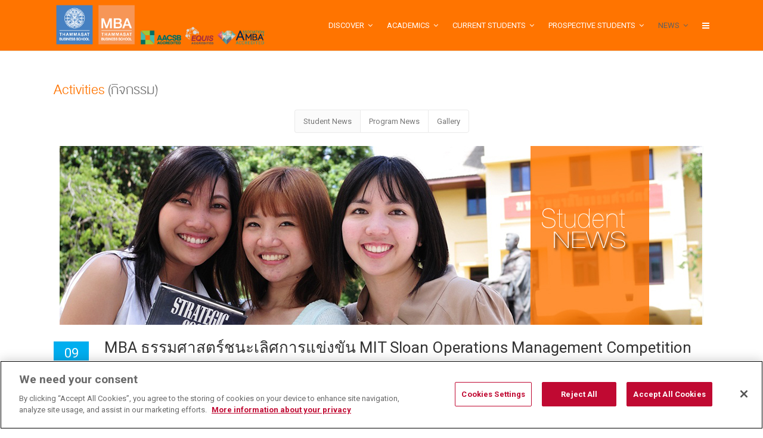

--- FILE ---
content_type: text/html; charset=UTF-8
request_url: http://www.mba.tbs.tu.ac.th/activities_mba/
body_size: 15538
content:




	<!DOCTYPE html>
<html lang="en-US">
<head>
	<meta charset="UTF-8" />
	
	
			
						<meta name=viewport content="width=device-width,initial-scale=1,user-scalable=no">
		
	<title>MBA |   Activities_mba</title>

	<link rel="profile" href="http://gmpg.org/xfn/11" />
	<link rel="pingback" href="http://www.mba.tbs.tu.ac.th/xmlrpc.php" />
	<link rel="shortcut icon" type="image/x-icon" href="/wp-content/uploads/2017/05/mba_favicon.jpg">
	<link rel="apple-touch-icon" href="/wp-content/uploads/2017/05/mba_favicon.jpg"/>
	<!--[if gte IE 9]>
		<style type="text/css">
			.gradient {
				 filter: none;
			}
		</style>
	<![endif]-->

	<link href='//fonts.googleapis.com/css?family=Open+Sans:400,800italic,800,700italic,600italic,600,400italic,300italic,300|Roboto:400,100,100italic,300,300italic,400italic,500,500italic,700,700italic|Roboto+Slab:400,100,300,700&subset=latin,latin-ext' rel='stylesheet' type='text/css'>
<link rel='dns-prefetch' href='//fonts.googleapis.com' />
<link rel='dns-prefetch' href='//s.w.org' />
<link rel="alternate" type="application/rss+xml" title="MBA &raquo; Feed" href="http://www.mba.tbs.tu.ac.th/feed/" />
<link rel="alternate" type="application/rss+xml" title="MBA &raquo; Comments Feed" href="http://www.mba.tbs.tu.ac.th/comments/feed/" />
<link rel="alternate" type="application/rss+xml" title="MBA &raquo; Activities_mba Comments Feed" href="http://www.mba.tbs.tu.ac.th/activities_mba/feed/" />
		<script type="text/javascript">
			window._wpemojiSettings = {"baseUrl":"https:\/\/s.w.org\/images\/core\/emoji\/11.2.0\/72x72\/","ext":".png","svgUrl":"https:\/\/s.w.org\/images\/core\/emoji\/11.2.0\/svg\/","svgExt":".svg","source":{"concatemoji":"http:\/\/www.mba.tbs.tu.ac.th\/wp-includes\/js\/wp-emoji-release.min.js?ver=5.1.10"}};
			!function(e,a,t){var n,r,o,i=a.createElement("canvas"),p=i.getContext&&i.getContext("2d");function s(e,t){var a=String.fromCharCode;p.clearRect(0,0,i.width,i.height),p.fillText(a.apply(this,e),0,0);e=i.toDataURL();return p.clearRect(0,0,i.width,i.height),p.fillText(a.apply(this,t),0,0),e===i.toDataURL()}function c(e){var t=a.createElement("script");t.src=e,t.defer=t.type="text/javascript",a.getElementsByTagName("head")[0].appendChild(t)}for(o=Array("flag","emoji"),t.supports={everything:!0,everythingExceptFlag:!0},r=0;r<o.length;r++)t.supports[o[r]]=function(e){if(!p||!p.fillText)return!1;switch(p.textBaseline="top",p.font="600 32px Arial",e){case"flag":return s([55356,56826,55356,56819],[55356,56826,8203,55356,56819])?!1:!s([55356,57332,56128,56423,56128,56418,56128,56421,56128,56430,56128,56423,56128,56447],[55356,57332,8203,56128,56423,8203,56128,56418,8203,56128,56421,8203,56128,56430,8203,56128,56423,8203,56128,56447]);case"emoji":return!s([55358,56760,9792,65039],[55358,56760,8203,9792,65039])}return!1}(o[r]),t.supports.everything=t.supports.everything&&t.supports[o[r]],"flag"!==o[r]&&(t.supports.everythingExceptFlag=t.supports.everythingExceptFlag&&t.supports[o[r]]);t.supports.everythingExceptFlag=t.supports.everythingExceptFlag&&!t.supports.flag,t.DOMReady=!1,t.readyCallback=function(){t.DOMReady=!0},t.supports.everything||(n=function(){t.readyCallback()},a.addEventListener?(a.addEventListener("DOMContentLoaded",n,!1),e.addEventListener("load",n,!1)):(e.attachEvent("onload",n),a.attachEvent("onreadystatechange",function(){"complete"===a.readyState&&t.readyCallback()})),(n=t.source||{}).concatemoji?c(n.concatemoji):n.wpemoji&&n.twemoji&&(c(n.twemoji),c(n.wpemoji)))}(window,document,window._wpemojiSettings);
		</script>
		<style type="text/css">
img.wp-smiley,
img.emoji {
	display: inline !important;
	border: none !important;
	box-shadow: none !important;
	height: 1em !important;
	width: 1em !important;
	margin: 0 .07em !important;
	vertical-align: -0.1em !important;
	background: none !important;
	padding: 0 !important;
}
</style>
	<link rel='stylesheet' id='layerslider-css'  href='http://www.mba.tbs.tu.ac.th/wp-content/plugins/LayerSlider/static/layerslider/css/layerslider.css?ver=6.0.6' type='text/css' media='all' />
<link rel='stylesheet' id='ls-google-fonts-css'  href='http://fonts.googleapis.com/css?family=Lato:100,300,regular,700,900%7COpen+Sans:300%7CIndie+Flower:regular%7COswald:300,regular,700&#038;subset=latin%2Clatin-ext' type='text/css' media='all' />
<link rel='stylesheet' id='google-calendar-events-qtip-css'  href='http://www.mba.tbs.tu.ac.th/wp-content/plugins/google-calendar-events/css/jquery.qtip.min.css?ver=2.3.2' type='text/css' media='all' />
<link rel='stylesheet' id='google-calendar-events-public-css'  href='http://www.mba.tbs.tu.ac.th/wp-content/plugins/google-calendar-events/css/gce-style.css?ver=2.3.2' type='text/css' media='all' />
<link rel='stylesheet' id='default_style-css'  href='http://www.mba.tbs.tu.ac.th/wp-content/themes/strata/style.css?ver=5.1.10' type='text/css' media='all' />
<link rel='stylesheet' id='qode-font-awesome-css'  href='http://www.mba.tbs.tu.ac.th/wp-content/themes/strata/css/font-awesome/css/font-awesome.min.css?ver=5.1.10' type='text/css' media='all' />
<link rel='stylesheet' id='stylesheet-css'  href='http://www.mba.tbs.tu.ac.th/wp-content/themes/strata/css/stylesheet.min.css?ver=5.1.10' type='text/css' media='all' />
<link rel='stylesheet' id='style_dynamic-css'  href='http://www.mba.tbs.tu.ac.th/wp-content/themes/strata/css/style_dynamic.php?ver=5.1.10' type='text/css' media='all' />
<link rel='stylesheet' id='responsive-css'  href='http://www.mba.tbs.tu.ac.th/wp-content/themes/strata/css/responsive.min.css?ver=5.1.10' type='text/css' media='all' />
<link rel='stylesheet' id='style_dynamic_responsive-css'  href='http://www.mba.tbs.tu.ac.th/wp-content/themes/strata/css/style_dynamic_responsive.php?ver=5.1.10' type='text/css' media='all' />
<link rel='stylesheet' id='js_composer_front-css'  href='http://www.mba.tbs.tu.ac.th/wp-content/plugins/js_composer/assets/css/js_composer.min.css?ver=5.5.5' type='text/css' media='all' />
<link rel='stylesheet' id='custom_css-css'  href='http://www.mba.tbs.tu.ac.th/wp-content/themes/strata/css/custom_css.php?ver=5.1.10' type='text/css' media='all' />
<!-- This site uses the Google Analytics by MonsterInsights plugin v5.5.4 - Universal enabled - https://www.monsterinsights.com/ -->
<script type="text/javascript">
	(function(i,s,o,g,r,a,m){i['GoogleAnalyticsObject']=r;i[r]=i[r]||function(){
		(i[r].q=i[r].q||[]).push(arguments)},i[r].l=1*new Date();a=s.createElement(o),
		m=s.getElementsByTagName(o)[0];a.async=1;a.src=g;m.parentNode.insertBefore(a,m)
	})(window,document,'script','//www.google-analytics.com/analytics.js','__gaTracker');

	__gaTracker('create', 'UA-63569246-1', 'auto');
	__gaTracker('set', 'forceSSL', true);
	__gaTracker('send','pageview');

</script>
<!-- / Google Analytics by MonsterInsights -->
<script type='text/javascript' src='http://www.mba.tbs.tu.ac.th/wp-content/plugins/LayerSlider/static/layerslider/js/greensock.js?ver=1.19.0'></script>
<script type='text/javascript' src='http://www.mba.tbs.tu.ac.th/wp-includes/js/jquery/jquery.js?ver=1.12.4'></script>
<script type='text/javascript' src='http://www.mba.tbs.tu.ac.th/wp-includes/js/jquery/jquery-migrate.min.js?ver=1.4.1'></script>
<script type='text/javascript'>
/* <![CDATA[ */
var LS_Meta = {"v":"6.0.6"};
/* ]]> */
</script>
<script type='text/javascript' src='http://www.mba.tbs.tu.ac.th/wp-content/plugins/LayerSlider/static/layerslider/js/layerslider.kreaturamedia.jquery.js?ver=6.0.6'></script>
<script type='text/javascript' src='http://www.mba.tbs.tu.ac.th/wp-content/plugins/LayerSlider/static/layerslider/js/layerslider.transitions.js?ver=6.0.6'></script>
<meta name="generator" content="Powered by LayerSlider 6.0.6 - Multi-Purpose, Responsive, Parallax, Mobile-Friendly Slider Plugin for WordPress." />
<!-- LayerSlider updates and docs at: https://layerslider.kreaturamedia.com -->
<link rel='https://api.w.org/' href='http://www.mba.tbs.tu.ac.th/wp-json/' />
<link rel="EditURI" type="application/rsd+xml" title="RSD" href="http://www.mba.tbs.tu.ac.th/xmlrpc.php?rsd" />
<link rel="wlwmanifest" type="application/wlwmanifest+xml" href="http://www.mba.tbs.tu.ac.th/wp-includes/wlwmanifest.xml" /> 
<meta name="generator" content="WordPress 5.1.10" />
<link rel="canonical" href="http://www.mba.tbs.tu.ac.th/activities_mba/" />
<link rel='shortlink' href='http://www.mba.tbs.tu.ac.th/?p=12814' />
<link rel="alternate" type="application/json+oembed" href="http://www.mba.tbs.tu.ac.th/wp-json/oembed/1.0/embed?url=http%3A%2F%2Fwww.mba.tbs.tu.ac.th%2Factivities_mba%2F" />
<link rel="alternate" type="text/xml+oembed" href="http://www.mba.tbs.tu.ac.th/wp-json/oembed/1.0/embed?url=http%3A%2F%2Fwww.mba.tbs.tu.ac.th%2Factivities_mba%2F&#038;format=xml" />
<meta name="generator" content="Custom Login v3.2.5" />
<meta name="generator" content="Powered by WPBakery Page Builder - drag and drop page builder for WordPress."/>
<!--[if lte IE 9]><link rel="stylesheet" type="text/css" href="http://www.mba.tbs.tu.ac.th/wp-content/plugins/js_composer/assets/css/vc_lte_ie9.min.css" media="screen"><![endif]--><style id="sccss">table, th, td {
   border: 1px solid black;
}


/*

.blackribbon {
    display: block;
    position: fixed;
    bottom: 0;
    left: 0;
    width: 100px;
    height: 100px;
    z-index: 9999999;
  }
*/



.header_top .left .inner>div:last-child {
    border-right: 0;
    }

.header_top .left .inner>div {
    border-left: 0; */
    }

.header_top, .header_top .header-widget.widget_nav_menu ul ul {
    background-color: rgba(255,255,255,1);
    height: 60px;
}

.js .tmce-active .wp-editor-area {
      color: #000 !important;
}</style><noscript><style type="text/css"> .wpb_animate_when_almost_visible { opacity: 1; }</style></noscript>
<!-- Google Tag Manager -->
<script>(function(w,d,s,l,i){w[l]=w[l]||[];w[l].push({'gtm.start':new Date().getTime(),event:'gtm.js'});var f=d.getElementsByTagName(s)[0],
j=d.createElement(s),dl=l!='dataLayer'?'&l='+l:'';j.async=true;j.src=
'https://www.googletagmanager.com/gtm.js?id='+i+dl;f.parentNode.insertBefore(j,f);})(window,document,'script','dataLayer','GTM-MDK4QDD');</script>
<!-- End Google Tag Manager -->

<script async src="https://www.googletagmanager.com/gtag/js?id=UA-107765201-10"></script>
<script>
  window.dataLayer = window.dataLayer || [];
  function gtag(){dataLayer.push(arguments);}
  gtag('js', new Date());

  gtag('config', 'UA-107765201-2');
</script>	

<script type="text/javascript" src="https://cdn-apac.onetrust.com/consent/7dbccbf7-21b3-4ce1-93a9-9c2783ada201/OtAutoBlock.js" ></script>
<script src="https://cdn-apac.onetrust.com/scripttemplates/otSDKStub.js" data-document-language="true" type="text/javascript" charset="UTF-8" data-domain-script="7dbccbf7-21b3-4ce1-93a9-9c2783ada201" ></script>
<script type="text/javascript">
function OptanonWrapper() { }
</script>

</head>

<body class="page-template page-template-full_width page-template-full_width-php page page-id-12814 ajax_fade page_not_loaded  qode-theme-ver-2.4 wpb-js-composer js-comp-ver-5.5.5 vc_responsive"><!-- Google Tag Manager (noscript) -->
<noscript><iframe src="https://www.googletagmanager.com/ns.html?id=GTM-MDK4QDD"
height="0" width="0" style="display:none;visibility:hidden"></iframe></noscript>
<!-- End Google Tag Manager (noscript) -->
	
				<div class="ajax_loader"><div class="ajax_loader_1"><div class="ajax_loader_html"></div></div></div>
					<section class="side_menu right">
			<div class="side_menu_title">
							</div>
					</section>
		<div class="wrapper">
	<div class="wrapper_inner">
	<!-- Google Analytics start -->
			<script>
			var _gaq = _gaq || [];
			_gaq.push(['_setAccount', 'UA-47908645-1']);
			_gaq.push(['_trackPageview']);

			(function() {
				var ga = document.createElement('script'); ga.type = 'text/javascript'; ga.async = true;
				ga.src = ('https:' == document.location.protocol ? 'https://ssl' : 'http://www') + '.google-analytics.com/ga.js';
				var s = document.getElementsByTagName('script')[0]; s.parentNode.insertBefore(ga, s);
			})();
		</script>
		<!-- Google Analytics end -->
	

<header class="page_header  scroll_top  fixed   has_header_fixed_right ">
	<div class="header_inner clearfix">
	
		<div class="header_top_bottom_holder">
		<div class="header_bottom clearfix" style='' >
						<div class="container">
					<div class="container_inner clearfix">
								<div class="header_inner_left">
						<div class="mobile_menu_button"><span><i class="fa fa-bars"></i></span></div>
						<div class="logo_wrapper">
														<div class="q_logo"><a href="http://www.mba.tbs.tu.ac.th/"><img class="normal" src="http://www.mba.tbs.tu.ac.th/wp-content/uploads/2020/11/Usage-for-TBS-Logo-and-MBA-Logo-247-51-01.png" alt="Logo"/><img class="light" src="http://www.mba.tbs.tu.ac.th/wp-content/themes/strata/img/logo.png" alt="Logo"/><img class="dark" src="http://www.mba.tbs.tu.ac.th/wp-content/themes/strata/img/logo_black.png" alt="Logo"/><img class="sticky" src="/wp-content/uploads/2017/05/mba_logo_new.png" alt="Logo"/></a></div>
							
						</div>
                        					</div>
																		<div class="header_inner_right">
                                <div class="side_menu_button_wrapper right">
                                    <div class="side_menu_button">
                                                                                
                                                                                    <a class="side_menu_button" href="javascript:void(0)">
                                                <i class="fa fa-bars"></i>
                                            </a>                                    </div>
                                </div>
							</div>
												<nav class="main_menu drop_down right">
						<ul id="menu-mba_top-menu" class=""><li id="nav-menu-item-12674" class="menu-item menu-item-type-custom menu-item-object-custom menu-item-has-children  has_sub narrow"><a href="http://#" class=" no_link" style="cursor: default;" onclick="JavaScript: return false; __gaTracker('send', 'event', 'outbound-widget', 'http://#', 'DISCOVER');"><i class="menu_icon fa blank"></i><span>DISCOVER</span><i class="q_menu_arrow fa fa-angle-down"></i></a>
<div class="second bellow_header"><div class="inner"><ul>
	<li id="nav-menu-item-12777" class="menu-item menu-item-type-post_type menu-item-object-page "><a href="http://www.mba.tbs.tu.ac.th/vision-mission_mba/" class=""><i class="menu_icon fa blank"></i><span>Vision &#038; Mission</span></a></li>
	<li id="nav-menu-item-12675" class="menu-item menu-item-type-custom menu-item-object-custom menu-item-has-children sub"><a href="http://#" class=" no_link" style="cursor: default;" onclick="JavaScript: return false; __gaTracker('send', 'event', 'outbound-widget', 'http://#', 'Faculty');"><i class="menu_icon fa blank"></i><span>Faculty</span><i class="q_menu_arrow fa fa-angle-right"></i></a>
	<ul>
		<li id="nav-menu-item-12840" class="menu-item menu-item-type-post_type menu-item-object-page "><a href="http://www.mba.tbs.tu.ac.th/program-director_mba-2/" class=""><i class="menu_icon fa blank"></i><span>Program Director</span></a></li>
		<li id="nav-menu-item-12661" class="menu-item menu-item-type-post_type menu-item-object-page "><a href="http://www.mba.tbs.tu.ac.th/program-committee_mba/" class=""><i class="menu_icon fa blank"></i><span>Program Committee</span></a></li>
		<li id="nav-menu-item-12850" class="menu-item menu-item-type-post_type menu-item-object-page "><a href="http://www.mba.tbs.tu.ac.th/faculty-committee_mba/" class=""><i class="menu_icon fa blank"></i><span>Faculty Members</span></a></li>
		<li id="nav-menu-item-13614" class="menu-item menu-item-type-post_type menu-item-object-page "><a href="http://www.mba.tbs.tu.ac.th/adjunct-faculty_mba/" class=""><i class="menu_icon fa blank"></i><span>Adjunct Faculty</span></a></li>
	</ul>
</li>
	<li id="nav-menu-item-12746" class="menu-item menu-item-type-post_type menu-item-object-page "><a href="http://www.mba.tbs.tu.ac.th/learning-environment_mba/" class=""><i class="menu_icon fa blank"></i><span>Learning Environment</span></a></li>
	<li id="nav-menu-item-12800" class="menu-item menu-item-type-post_type menu-item-object-page "><a href="http://www.mba.tbs.tu.ac.th/contact_mba/" class=""><i class="menu_icon fa blank"></i><span>Contact</span></a></li>
</ul></div></div>
</li>
<li id="nav-menu-item-14022" class="menu-item menu-item-type-custom menu-item-object-custom menu-item-has-children  has_sub narrow"><a href="#" class=" no_link" style="cursor: default;" onclick="JavaScript: return false;"><i class="menu_icon fa blank"></i><span>ACADEMICS</span><i class="q_menu_arrow fa fa-angle-down"></i></a>
<div class="second bellow_header"><div class="inner"><ul>
	<li id="nav-menu-item-14023" class="menu-item menu-item-type-custom menu-item-object-custom menu-item-has-children sub"><a href="#" class=" no_link" style="cursor: default;" onclick="JavaScript: return false;"><i class="menu_icon fa blank"></i><span>Curriculum</span><i class="q_menu_arrow fa fa-angle-right"></i></a>
	<ul>
		<li id="nav-menu-item-12901" class="menu-item menu-item-type-post_type menu-item-object-page "><a href="http://www.mba.tbs.tu.ac.th/course-structure_mba-2/" class=""><i class="menu_icon fa blank"></i><span>Course Structure</span></a></li>
		<li id="nav-menu-item-12927" class="menu-item menu-item-type-post_type menu-item-object-page "><a href="http://www.mba.tbs.tu.ac.th/course-regulation_mba/" class=""><i class="menu_icon fa blank"></i><span>Course Regulation</span></a></li>
	</ul>
</li>
	<li id="nav-menu-item-14024" class="menu-item menu-item-type-custom menu-item-object-custom menu-item-has-children sub"><a href="#" class=" no_link" style="cursor: default;" onclick="JavaScript: return false;"><i class="menu_icon fa blank"></i><span>Exchange Program</span><i class="q_menu_arrow fa fa-angle-right"></i></a>
	<ul>
		<li id="nav-menu-item-12937" class="menu-item menu-item-type-custom menu-item-object-custom "><a href="http://inter.tbs.tu.ac.th/index.php?page=Partner-Universities" class=""><i class="menu_icon fa blank"></i><span>Partner Universities</span></a></li>
	</ul>
</li>
	<li id="nav-menu-item-12942" class="menu-item menu-item-type-post_type menu-item-object-page "><a href="http://www.mba.tbs.tu.ac.th/testimonials_mba/" class=""><i class="menu_icon fa blank"></i><span>Testimonials</span></a></li>
</ul></div></div>
</li>
<li id="nav-menu-item-14025" class="menu-item menu-item-type-custom menu-item-object-custom menu-item-has-children  has_sub narrow"><a href="#" class=" no_link" style="cursor: default;" onclick="JavaScript: return false;"><i class="menu_icon fa blank"></i><span>CURRENT STUDENTS</span><i class="q_menu_arrow fa fa-angle-down"></i></a>
<div class="second bellow_header"><div class="inner"><ul>
	<li id="nav-menu-item-12943" class="menu-item menu-item-type-custom menu-item-object-custom "><a href="http://app.bus.tu.ac.th/project93/Login.aspx" class=""><i class="menu_icon fa blank"></i><span>Register</span></a></li>
	<li id="nav-menu-item-12629" class="menu-item menu-item-type-post_type menu-item-object-page "><a href="http://www.mba.tbs.tu.ac.th/downloadfrom_mba/" class=""><i class="menu_icon fa blank"></i><span>Download Forms</span></a></li>
	<li id="nav-menu-item-14026" class="menu-item menu-item-type-custom menu-item-object-custom menu-item-has-children sub"><a href="#" class=""><i class="menu_icon fa blank"></i><span>Form Online</span><i class="q_menu_arrow fa fa-angle-right"></i></a>
	<ul>
		<li id="nav-menu-item-12944" class="menu-item menu-item-type-custom menu-item-object-custom "><a href="http://ccm.tbs.tu.ac.th/CCM_TU_MBA/form/request_info" class=""><i class="menu_icon fa blank"></i><span>ฟอร์มคำร้องทั่วไป</span></a></li>
		<li id="nav-menu-item-12945" class="menu-item menu-item-type-custom menu-item-object-custom "><a href="http://ccm.tbs.tu.ac.th/CCM_TU_MBA/form/request" class=""><i class="menu_icon fa blank"></i><span>ฟอร์มคำร้องขอข้อมูล</span></a></li>
	</ul>
</li>
	<li id="nav-menu-item-13027" class="menu-item menu-item-type-post_type menu-item-object-page "><a href="http://www.mba.tbs.tu.ac.th/rules-and-regulations_mba/" class=""><i class="menu_icon fa blank"></i><span>Rules and Regulations</span></a></li>
	<li id="nav-menu-item-14027" class="menu-item menu-item-type-custom menu-item-object-custom menu-item-has-children sub"><a href="#" class=""><i class="menu_icon fa blank"></i><span>CCM System</span><i class="q_menu_arrow fa fa-angle-right"></i></a>
	<ul>
		<li id="nav-menu-item-12946" class="menu-item menu-item-type-custom menu-item-object-custom "><a href="http://ccm.tbs.tu.ac.th/CCM_TU_MBA/front" class=""><i class="menu_icon fa blank"></i><span>Student</span></a></li>
		<li id="nav-menu-item-12947" class="menu-item menu-item-type-custom menu-item-object-custom "><a href="http://ccm.tbs.tu.ac.th/CCM_TU_MBA/prof_login" class=""><i class="menu_icon fa blank"></i><span>Professor</span></a></li>
		<li id="nav-menu-item-12948" class="menu-item menu-item-type-custom menu-item-object-custom "><a href="http://ccm.tbs.tu.ac.th/CCM_TU_MBA/" class=""><i class="menu_icon fa blank"></i><span>Administration</span></a></li>
	</ul>
</li>
</ul></div></div>
</li>
<li id="nav-menu-item-14028" class="menu-item menu-item-type-custom menu-item-object-custom menu-item-has-children  has_sub narrow"><a href="#" class=" no_link" style="cursor: default;" onclick="JavaScript: return false;"><i class="menu_icon fa blank"></i><span>PROSPECTIVE STUDENTS</span><i class="q_menu_arrow fa fa-angle-down"></i></a>
<div class="second bellow_header"><div class="inner"><ul>
	<li id="nav-menu-item-13083" class="menu-item menu-item-type-post_type menu-item-object-page "><a href="http://www.mba.tbs.tu.ac.th/admission_mba/" class=""><i class="menu_icon fa blank"></i><span>Admission</span></a></li>
	<li id="nav-menu-item-13070" class="menu-item menu-item-type-post_type menu-item-object-page "><a href="http://www.mba.tbs.tu.ac.th/tuition-fees_mba/" class=""><i class="menu_icon fa blank"></i><span>Tuition Fees</span></a></li>
	<li id="nav-menu-item-13075" class="menu-item menu-item-type-post_type menu-item-object-page "><a href="http://www.mba.tbs.tu.ac.th/interview-schedule_mba/" class=""><i class="menu_icon fa blank"></i><span>Interview Schedule</span></a></li>
</ul></div></div>
</li>
<li id="nav-menu-item-13488" class="menu-item menu-item-type-custom menu-item-object-custom current-menu-ancestor current-menu-parent menu-item-has-children  has_sub narrow"><a href="http://#" class=" current  no_link" style="cursor: default;" onclick="JavaScript: return false; __gaTracker('send', 'event', 'outbound-widget', 'http://#', 'NEWS');"><i class="menu_icon fa blank"></i><span>NEWS</span><i class="q_menu_arrow fa fa-angle-down"></i></a>
<div class="second bellow_header"><div class="inner"><ul>
	<li id="nav-menu-item-13067" class="menu-item menu-item-type-post_type menu-item-object-page "><a href="http://www.mba.tbs.tu.ac.th/news_mba/" class=""><i class="menu_icon fa blank"></i><span>Events</span></a></li>
	<li id="nav-menu-item-12817" class="menu-item menu-item-type-post_type menu-item-object-page current-menu-item page_item page-item-12814 current_page_item "><a href="http://www.mba.tbs.tu.ac.th/activities_mba/" class=""><i class="menu_icon fa blank"></i><span>Activities</span></a></li>
</ul></div></div>
</li>
</ul>						</nav>
																<nav class="mobile_menu">
						<ul id="menu-mba_top-menu-1" class=""><li id="mobile-menu-item-12674" class="menu-item menu-item-type-custom menu-item-object-custom menu-item-has-children  has_sub"><h3><span>DISCOVER</span><span class="mobile_arrow"><i class="fa fa-angle-right"></i><i class="fa fa-angle-down"></i></span></h3>
<ul class="sub_menu">
	<li id="mobile-menu-item-12777" class="menu-item menu-item-type-post_type menu-item-object-page "><a href="http://www.mba.tbs.tu.ac.th/vision-mission_mba/" class=""><span>Vision &#038; Mission</span><span class="mobile_arrow"><i class="fa fa-angle-right"></i><i class="fa fa-angle-down"></i></span></a></li>
	<li id="mobile-menu-item-12675" class="menu-item menu-item-type-custom menu-item-object-custom menu-item-has-children  has_sub"><h3><span>Faculty</span><span class="mobile_arrow"><i class="fa fa-angle-right"></i><i class="fa fa-angle-down"></i></span></h3>
	<ul class="sub_menu">
		<li id="mobile-menu-item-12840" class="menu-item menu-item-type-post_type menu-item-object-page "><a href="http://www.mba.tbs.tu.ac.th/program-director_mba-2/" class=""><span>Program Director</span><span class="mobile_arrow"><i class="fa fa-angle-right"></i><i class="fa fa-angle-down"></i></span></a></li>
		<li id="mobile-menu-item-12661" class="menu-item menu-item-type-post_type menu-item-object-page "><a href="http://www.mba.tbs.tu.ac.th/program-committee_mba/" class=""><span>Program Committee</span><span class="mobile_arrow"><i class="fa fa-angle-right"></i><i class="fa fa-angle-down"></i></span></a></li>
		<li id="mobile-menu-item-12850" class="menu-item menu-item-type-post_type menu-item-object-page "><a href="http://www.mba.tbs.tu.ac.th/faculty-committee_mba/" class=""><span>Faculty Members</span><span class="mobile_arrow"><i class="fa fa-angle-right"></i><i class="fa fa-angle-down"></i></span></a></li>
		<li id="mobile-menu-item-13614" class="menu-item menu-item-type-post_type menu-item-object-page "><a href="http://www.mba.tbs.tu.ac.th/adjunct-faculty_mba/" class=""><span>Adjunct Faculty</span><span class="mobile_arrow"><i class="fa fa-angle-right"></i><i class="fa fa-angle-down"></i></span></a></li>
	</ul>
</li>
	<li id="mobile-menu-item-12746" class="menu-item menu-item-type-post_type menu-item-object-page "><a href="http://www.mba.tbs.tu.ac.th/learning-environment_mba/" class=""><span>Learning Environment</span><span class="mobile_arrow"><i class="fa fa-angle-right"></i><i class="fa fa-angle-down"></i></span></a></li>
	<li id="mobile-menu-item-12800" class="menu-item menu-item-type-post_type menu-item-object-page "><a href="http://www.mba.tbs.tu.ac.th/contact_mba/" class=""><span>Contact</span><span class="mobile_arrow"><i class="fa fa-angle-right"></i><i class="fa fa-angle-down"></i></span></a></li>
</ul>
</li>
<li id="mobile-menu-item-14022" class="menu-item menu-item-type-custom menu-item-object-custom menu-item-has-children  has_sub"><h3><span>ACADEMICS</span><span class="mobile_arrow"><i class="fa fa-angle-right"></i><i class="fa fa-angle-down"></i></span></h3>
<ul class="sub_menu">
	<li id="mobile-menu-item-14023" class="menu-item menu-item-type-custom menu-item-object-custom menu-item-has-children  has_sub"><h3><span>Curriculum</span><span class="mobile_arrow"><i class="fa fa-angle-right"></i><i class="fa fa-angle-down"></i></span></h3>
	<ul class="sub_menu">
		<li id="mobile-menu-item-12901" class="menu-item menu-item-type-post_type menu-item-object-page "><a href="http://www.mba.tbs.tu.ac.th/course-structure_mba-2/" class=""><span>Course Structure</span><span class="mobile_arrow"><i class="fa fa-angle-right"></i><i class="fa fa-angle-down"></i></span></a></li>
		<li id="mobile-menu-item-12927" class="menu-item menu-item-type-post_type menu-item-object-page "><a href="http://www.mba.tbs.tu.ac.th/course-regulation_mba/" class=""><span>Course Regulation</span><span class="mobile_arrow"><i class="fa fa-angle-right"></i><i class="fa fa-angle-down"></i></span></a></li>
	</ul>
</li>
	<li id="mobile-menu-item-14024" class="menu-item menu-item-type-custom menu-item-object-custom menu-item-has-children  has_sub"><h3><span>Exchange Program</span><span class="mobile_arrow"><i class="fa fa-angle-right"></i><i class="fa fa-angle-down"></i></span></h3>
	<ul class="sub_menu">
		<li id="mobile-menu-item-12937" class="menu-item menu-item-type-custom menu-item-object-custom "><a href="http://inter.tbs.tu.ac.th/index.php?page=Partner-Universities" class=""><span>Partner Universities</span><span class="mobile_arrow"><i class="fa fa-angle-right"></i><i class="fa fa-angle-down"></i></span></a></li>
	</ul>
</li>
	<li id="mobile-menu-item-12942" class="menu-item menu-item-type-post_type menu-item-object-page "><a href="http://www.mba.tbs.tu.ac.th/testimonials_mba/" class=""><span>Testimonials</span><span class="mobile_arrow"><i class="fa fa-angle-right"></i><i class="fa fa-angle-down"></i></span></a></li>
</ul>
</li>
<li id="mobile-menu-item-14025" class="menu-item menu-item-type-custom menu-item-object-custom menu-item-has-children  has_sub"><h3><span>CURRENT STUDENTS</span><span class="mobile_arrow"><i class="fa fa-angle-right"></i><i class="fa fa-angle-down"></i></span></h3>
<ul class="sub_menu">
	<li id="mobile-menu-item-12943" class="menu-item menu-item-type-custom menu-item-object-custom "><a href="http://app.bus.tu.ac.th/project93/Login.aspx" class=""><span>Register</span><span class="mobile_arrow"><i class="fa fa-angle-right"></i><i class="fa fa-angle-down"></i></span></a></li>
	<li id="mobile-menu-item-12629" class="menu-item menu-item-type-post_type menu-item-object-page "><a href="http://www.mba.tbs.tu.ac.th/downloadfrom_mba/" class=""><span>Download Forms</span><span class="mobile_arrow"><i class="fa fa-angle-right"></i><i class="fa fa-angle-down"></i></span></a></li>
	<li id="mobile-menu-item-14026" class="menu-item menu-item-type-custom menu-item-object-custom menu-item-has-children  has_sub"><a href="#" class=""><span>Form Online</span><span class="mobile_arrow"><i class="fa fa-angle-right"></i><i class="fa fa-angle-down"></i></span></a>
	<ul class="sub_menu">
		<li id="mobile-menu-item-12944" class="menu-item menu-item-type-custom menu-item-object-custom "><a href="http://ccm.tbs.tu.ac.th/CCM_TU_MBA/form/request_info" class=""><span>ฟอร์มคำร้องทั่วไป</span><span class="mobile_arrow"><i class="fa fa-angle-right"></i><i class="fa fa-angle-down"></i></span></a></li>
		<li id="mobile-menu-item-12945" class="menu-item menu-item-type-custom menu-item-object-custom "><a href="http://ccm.tbs.tu.ac.th/CCM_TU_MBA/form/request" class=""><span>ฟอร์มคำร้องขอข้อมูล</span><span class="mobile_arrow"><i class="fa fa-angle-right"></i><i class="fa fa-angle-down"></i></span></a></li>
	</ul>
</li>
	<li id="mobile-menu-item-13027" class="menu-item menu-item-type-post_type menu-item-object-page "><a href="http://www.mba.tbs.tu.ac.th/rules-and-regulations_mba/" class=""><span>Rules and Regulations</span><span class="mobile_arrow"><i class="fa fa-angle-right"></i><i class="fa fa-angle-down"></i></span></a></li>
	<li id="mobile-menu-item-14027" class="menu-item menu-item-type-custom menu-item-object-custom menu-item-has-children  has_sub"><a href="#" class=""><span>CCM System</span><span class="mobile_arrow"><i class="fa fa-angle-right"></i><i class="fa fa-angle-down"></i></span></a>
	<ul class="sub_menu">
		<li id="mobile-menu-item-12946" class="menu-item menu-item-type-custom menu-item-object-custom "><a href="http://ccm.tbs.tu.ac.th/CCM_TU_MBA/front" class=""><span>Student</span><span class="mobile_arrow"><i class="fa fa-angle-right"></i><i class="fa fa-angle-down"></i></span></a></li>
		<li id="mobile-menu-item-12947" class="menu-item menu-item-type-custom menu-item-object-custom "><a href="http://ccm.tbs.tu.ac.th/CCM_TU_MBA/prof_login" class=""><span>Professor</span><span class="mobile_arrow"><i class="fa fa-angle-right"></i><i class="fa fa-angle-down"></i></span></a></li>
		<li id="mobile-menu-item-12948" class="menu-item menu-item-type-custom menu-item-object-custom "><a href="http://ccm.tbs.tu.ac.th/CCM_TU_MBA/" class=""><span>Administration</span><span class="mobile_arrow"><i class="fa fa-angle-right"></i><i class="fa fa-angle-down"></i></span></a></li>
	</ul>
</li>
</ul>
</li>
<li id="mobile-menu-item-14028" class="menu-item menu-item-type-custom menu-item-object-custom menu-item-has-children  has_sub"><h3><span>PROSPECTIVE STUDENTS</span><span class="mobile_arrow"><i class="fa fa-angle-right"></i><i class="fa fa-angle-down"></i></span></h3>
<ul class="sub_menu">
	<li id="mobile-menu-item-13083" class="menu-item menu-item-type-post_type menu-item-object-page "><a href="http://www.mba.tbs.tu.ac.th/admission_mba/" class=""><span>Admission</span><span class="mobile_arrow"><i class="fa fa-angle-right"></i><i class="fa fa-angle-down"></i></span></a></li>
	<li id="mobile-menu-item-13070" class="menu-item menu-item-type-post_type menu-item-object-page "><a href="http://www.mba.tbs.tu.ac.th/tuition-fees_mba/" class=""><span>Tuition Fees</span><span class="mobile_arrow"><i class="fa fa-angle-right"></i><i class="fa fa-angle-down"></i></span></a></li>
	<li id="mobile-menu-item-13075" class="menu-item menu-item-type-post_type menu-item-object-page "><a href="http://www.mba.tbs.tu.ac.th/interview-schedule_mba/" class=""><span>Interview Schedule</span><span class="mobile_arrow"><i class="fa fa-angle-right"></i><i class="fa fa-angle-down"></i></span></a></li>
</ul>
</li>
<li id="mobile-menu-item-13488" class="menu-item menu-item-type-custom menu-item-object-custom current-menu-ancestor current-menu-parent menu-item-has-children  has_sub"><h3><span>NEWS</span><span class="mobile_arrow"><i class="fa fa-angle-right"></i><i class="fa fa-angle-down"></i></span></h3>
<ul class="sub_menu">
	<li id="mobile-menu-item-13067" class="menu-item menu-item-type-post_type menu-item-object-page "><a href="http://www.mba.tbs.tu.ac.th/news_mba/" class=""><span>Events</span><span class="mobile_arrow"><i class="fa fa-angle-right"></i><i class="fa fa-angle-down"></i></span></a></li>
	<li id="mobile-menu-item-12817" class="menu-item menu-item-type-post_type menu-item-object-page current-menu-item page_item page-item-12814 current_page_item "><a href="http://www.mba.tbs.tu.ac.th/activities_mba/" class=""><span>Activities</span><span class="mobile_arrow"><i class="fa fa-angle-right"></i><i class="fa fa-angle-down"></i></span></a></li>
</ul>
</li>
</ul>					</nav>
								</div>
				</div>
				</div>
	</div>
	</div>
</header>
			<a id='back_to_top' href='#'>
			<span class="fa-stack">
				<i class="fa fa-angle-up " style=""></i>
			</span>
		</a>
				<div class="content content_top_margin">
							<div class="meta">
					
		<div class="seo_title">MBA |   Activities_mba</div>

				
					<span id="qode_page_id">12814</span>
					<div class="body_classes">page-template,page-template-full_width,page-template-full_width-php,page,page-id-12814,ajax_fade,page_not_loaded,,qode-theme-ver-2.4,wpb-js-composer js-comp-ver-5.5.5,vc_responsive</div>
				</div>
						<div class="content_inner  ">
														<div class="full_width">
	<div class="full_width_inner">
										<div      class="vc_row wpb_row section  grid_section" style=' text-align:left;'><div class=" section_inner clearfix"><div class='section_inner_margin clearfix'><div class="wpb_column vc_column_container vc_col-sm-12"><div class="vc_column-inner"><div class="wpb_wrapper"><div      class="vc_row wpb_row section vc_inner " style=' text-align:left;'><div class=" clearfix"><div class="wpb_column vc_column_container vc_col-sm-12"><div class="vc_column-inner"><div class="wpb_wrapper"><div class="vc_empty_space"   style="height: 20px" ><span class="vc_empty_space_inner"></span></div>

	<div class="wpb_text_column wpb_content_element ">
		<div class="wpb_wrapper">
			<p><span style="font-size: 24pt;"><span style="color: #ff7400;">Activities</span> (กิจกรรม)</span></p>

		</div> 
	</div> <div class="vc_empty_space"   style="height: 20px" ><span class="vc_empty_space_inner"></span></div>
</div></div></div></div></div>
	<div class="wpb_tabstabs_holder clearfix" data-interval="0">
		<div class="q_tabs horizontal">
			<ul class="tabs-nav"><li><a href="#tab-1428574010-1-38">Student News</a></li><li><a href="#tab-1428574010-2-48">Program News</a></li><li><a href="#tab-1428576899442-2-9">Gallery</a></li></ul>
<div class='tabs-container'>
			
			<div id="tab-1428574010-1-38" class="tab-content">
				<div      class="vc_row wpb_row section vc_inner " style=' text-align:left;'><div class=" clearfix"><div class="wpb_column vc_column_container vc_col-sm-12"><div class="vc_column-inner"><div class="wpb_wrapper">
        <div class="wpb_single_image wpb_content_element vc_align_center">
            <div class="wpb_wrapper">
                
                <div class="vc_single_image-wrapper   vc_box_border_grey"><img width="1080" height="300" src="http://www.mba.tbs.tu.ac.th/wp-content/uploads/2015/04/student_news_mba.jpg" class="vc_single_image-img attachment-full" alt="" srcset="http://www.mba.tbs.tu.ac.th/wp-content/uploads/2015/04/student_news_mba.jpg 1080w, http://www.mba.tbs.tu.ac.th/wp-content/uploads/2015/04/student_news_mba-300x83.jpg 300w, http://www.mba.tbs.tu.ac.th/wp-content/uploads/2015/04/student_news_mba-1024x284.jpg 1024w" sizes="(max-width: 1080px) 100vw, 1080px" /></div>
            </div>
        </div>
    <div class="vc_empty_space"   style="height: 20px" ><span class="vc_empty_space_inner"></span></div>
<div class='latest_post_holder date_in_box two_columns'><ul><li class="clearfix"><div class="latest_post_date"><div class="post_publish_day">09</div><div class="post_publish_month">Jun</div></div><div class="latest_post"><div class="latest_post_text"><div class="latest_post_inner"><div class="latest_post_text_inner"><h2 class="latest_post_title "><a href="http://www.mba.tbs.tu.ac.th/14802/">MBA ธรรมศาสตร์ชนะเลิศการแข่งขัน MIT Sloan Operations Management Competition 2016</a></h2><span class="post_infos"><span class="date_hour_holder"><i class="fa fa-clock-o"></i><span class="date">1:01h</span></span><span class="blog_like"><a href="#" class="qode-like" id="qode-like-14802" title="Like this"><i class="fa fa-thumbs-o-up"></i><span class="qode-like-count">1<span> Like</span></span></a></span></span></div></div><p>    MBA ธรรมศา�...</p></div></div><li class="clearfix"><div class="latest_post_date"><div class="post_publish_day">05</div><div class="post_publish_month">Aug</div></div><div class="latest_post"><div class="latest_post_text"><div class="latest_post_inner"><div class="latest_post_text_inner"><h2 class="latest_post_title "><a href="http://www.mba.tbs.tu.ac.th/%e0%b8%9a%e0%b8%a3%e0%b8%a3%e0%b8%a2%e0%b8%b2%e0%b8%a2%e0%b8%9e%e0%b8%b4%e0%b9%80%e0%b8%a8%e0%b8%a9-%e0%b9%80%e0%b8%aa%e0%b9%89%e0%b8%99%e0%b8%97%e0%b8%b2%e0%b8%87%e0%b8%ad%e0%b8%b2%e0%b8%a2/">บรรยายพิเศษ “เส้นทางอายุน้อย ร้อยล้าน”</a></h2><span class="post_infos"><span class="date_hour_holder"><i class="fa fa-clock-o"></i><span class="date">11:11h</span></span><span class="blog_like"><a href="#" class="qode-like" id="qode-like-14288" title="Like this"><i class="fa fa-thumbs-o-up"></i><span class="qode-like-count">1<span> Like</span></span></a></span></span></div></div><p>โครงการปริ...</p></div></div><li class="clearfix"><div class="latest_post_date"><div class="post_publish_day">14</div><div class="post_publish_month">Sep</div></div><div class="latest_post"><div class="latest_post_text"><div class="latest_post_inner"><div class="latest_post_text_inner"><h2 class="latest_post_title "><a href="http://www.mba.tbs.tu.ac.th/%e0%b8%94%e0%b8%a3-%e0%b9%80%e0%b8%aa%e0%b8%a3%e0%b8%b5-%e0%b8%a7%e0%b8%87%e0%b8%a9%e0%b9%8c%e0%b8%a1%e0%b8%93%e0%b8%91%e0%b8%b2-%e0%b8%a1%e0%b8%b2%e0%b8%9a%e0%b8%a3%e0%b8%a3%e0%b8%a2%e0%b8%b2/">ดร.เสรี วงษ์มณฑา มาบรรยายหัวข้อ How to become a professional marketer</a></h2><span class="post_infos"><span class="date_hour_holder"><i class="fa fa-clock-o"></i><span class="date">11:11h</span></span><span class="blog_like"><a href="#" class="qode-like" id="qode-like-13796" title="Like this"><i class="fa fa-thumbs-o-up"></i><span class="qode-like-count">0<span> Likes</span></span></a></span></span></div></div><p>...</p></div></div><li class="clearfix"><div class="latest_post_date"><div class="post_publish_day">10</div><div class="post_publish_month">Feb</div></div><div class="latest_post"><div class="latest_post_text"><div class="latest_post_inner"><div class="latest_post_text_inner"><h2 class="latest_post_title "><a href="http://www.mba.tbs.tu.ac.th/%e0%b8%a7%e0%b8%b1%e0%b8%99%e0%b8%ad%e0%b8%b2%e0%b8%97%e0%b8%b4%e0%b8%95%e0%b8%a2%e0%b9%8c%e0%b8%97%e0%b8%b5%e0%b9%88-10-%e0%b8%81%e0%b8%b8%e0%b8%a1%e0%b8%a0%e0%b8%b2%e0%b8%9e%e0%b8%b1%e0%b8%99/">วันอาทิตย์ที่ 10 กุมภาพันธ์ 2556 เป็นวันชี้แจงหลักสูตรของนักศึกษาใหม่ ปีการศึกษา 2556</a></h2><span class="post_infos"><span class="date_hour_holder"><i class="fa fa-clock-o"></i><span class="date">10:10h</span></span><span class="blog_like"><a href="#" class="qode-like" id="qode-like-13763" title="Like this"><i class="fa fa-thumbs-o-up"></i><span class="qode-like-count">2<span> Likes</span></span></a></span></span></div></div><p>วันอาทิตย์...</p></div></div><li class="clearfix"><div class="latest_post_date"><div class="post_publish_day">16</div><div class="post_publish_month">Dec</div></div><div class="latest_post"><div class="latest_post_text"><div class="latest_post_inner"><div class="latest_post_text_inner"><h2 class="latest_post_title "><a href="http://www.mba.tbs.tu.ac.th/%e0%b8%9a%e0%b8%a3%e0%b8%a3%e0%b8%a2%e0%b8%b2%e0%b8%81%e0%b8%b2%e0%b8%a8-mba-open-house-2012/">บรรยากาศ MBA OPEN HOUSE 2012</a></h2><span class="post_infos"><span class="date_hour_holder"><i class="fa fa-clock-o"></i><span class="date">10:10h</span></span><span class="blog_like"><a href="#" class="qode-like" id="qode-like-13775" title="Like this"><i class="fa fa-thumbs-o-up"></i><span class="qode-like-count">1<span> Like</span></span></a></span></span></div></div><p>...</p></div></div></ul></div><div class="vc_empty_space"   style="height: 20px" ><span class="vc_empty_space_inner"></span></div>
</div></div></div></div></div>
			</div> 
			<div id="tab-1428574010-2-48" class="tab-content">
				<div      class="vc_row wpb_row section vc_inner " style=' text-align:left;'><div class=" clearfix"><div class="wpb_column vc_column_container vc_col-sm-12"><div class="vc_column-inner"><div class="wpb_wrapper">
        <div class="wpb_single_image wpb_content_element vc_align_left">
            <div class="wpb_wrapper">
                
                <div class="vc_single_image-wrapper   vc_box_border_grey"><img width="1080" height="300" src="http://www.mba.tbs.tu.ac.th/wp-content/uploads/2015/04/program_news_mba.jpg" class="vc_single_image-img attachment-full" alt="" srcset="http://www.mba.tbs.tu.ac.th/wp-content/uploads/2015/04/program_news_mba.jpg 1080w, http://www.mba.tbs.tu.ac.th/wp-content/uploads/2015/04/program_news_mba-300x83.jpg 300w, http://www.mba.tbs.tu.ac.th/wp-content/uploads/2015/04/program_news_mba-1024x284.jpg 1024w" sizes="(max-width: 1080px) 100vw, 1080px" /></div>
            </div>
        </div>
    <div class="vc_empty_space"   style="height: 20px" ><span class="vc_empty_space_inner"></span></div>
<div class='latest_post_holder date_in_box two_columns'><ul><li class="clearfix"><div class="latest_post_date"><div class="post_publish_day">07</div><div class="post_publish_month">Feb</div></div><div class="latest_post"><div class="latest_post_text"><div class="latest_post_inner"><div class="latest_post_text_inner"><h2 class="latest_post_title "><a href="http://www.mba.tbs.tu.ac.th/%e0%b9%81%e0%b8%9a%e0%b8%9a%e0%b8%9f%e0%b8%ad%e0%b8%a3%e0%b9%8c%e0%b8%a1%e0%b8%ab%e0%b8%99%e0%b8%b1%e0%b8%87%e0%b8%aa%e0%b8%b7%e0%b8%ad%e0%b8%a3%e0%b8%b1%e0%b8%9a%e0%b8%a3%e0%b8%ad%e0%b8%87%e0%b8%88/">แบบฟอร์มหนังสือรับรองจากผู้บังคับบัญชา_MBA2568</a></h2><span class="post_infos"><span class="date_hour_holder"><i class="fa fa-clock-o"></i><span class="date">3:03h</span></span><span class="blog_like"><a href="#" class="qode-like" id="qode-like-16682" title="Like this"><i class="fa fa-thumbs-o-up"></i><span class="qode-like-count">0<span> Likes</span></span></a></span></span></div></div><p>!!! Click  แบบฟอร์มหนังสือรับรองจากผู้บังคับบัญชา_MBA2568 !!!(ภาษาไทย) !!! Click แบบฟอร์มหนังสือรับรองจากผู้บังคับบัญชา_MBA2568 !!!(ภาษาอังกฤษ)...</p></div></div><li class="clearfix"><div class="latest_post_date"><div class="post_publish_day">29</div><div class="post_publish_month">Aug</div></div><div class="latest_post"><div class="latest_post_text"><div class="latest_post_inner"><div class="latest_post_text_inner"><h2 class="latest_post_title "><a href="http://www.mba.tbs.tu.ac.th/%e0%b8%9a%e0%b8%a3%e0%b8%a3%e0%b8%a2%e0%b8%b2%e0%b8%a2%e0%b8%9e%e0%b8%b4%e0%b9%80%e0%b8%a8%e0%b8%a9-%e0%b9%83%e0%b8%99%e0%b8%ab%e0%b8%b1%e0%b8%a7%e0%b8%82%e0%b9%89%e0%b8%ad-startup-in-asean/">บรรยายพิเศษ ในหัวข้อ “Startup in ASEAN”</a></h2><span class="post_infos"><span class="date_hour_holder"><i class="fa fa-clock-o"></i><span class="date">3:03h</span></span><span class="blog_like"><a href="#" class="qode-like" id="qode-like-14890" title="Like this"><i class="fa fa-thumbs-o-up"></i><span class="qode-like-count">3<span> Likes</span></span></a></span></span></div></div><p>...</p></div></div><li class="clearfix"><div class="latest_post_date"><div class="post_publish_day">02</div><div class="post_publish_month">Apr</div></div><div class="latest_post"><div class="latest_post_text"><div class="latest_post_inner"><div class="latest_post_text_inner"><h2 class="latest_post_title "><a href="http://www.mba.tbs.tu.ac.th/%e0%b8%87%e0%b8%b2%e0%b8%99%e0%b8%9b%e0%b8%90%e0%b8%a1%e0%b8%99%e0%b8%b4%e0%b9%80%e0%b8%97%e0%b8%a8%e0%b8%99%e0%b8%b1%e0%b8%81%e0%b8%a8%e0%b8%b6%e0%b8%81%e0%b8%a9%e0%b8%b2%e0%b9%83%e0%b8%ab%e0%b8%a1/">งานปฐมนิเทศนักศึกษาใหม่ MBA</a></h2><span class="post_infos"><span class="date_hour_holder"><i class="fa fa-clock-o"></i><span class="date">11:11h</span></span><span class="blog_like"><a href="#" class="qode-like" id="qode-like-13807" title="Like this"><i class="fa fa-thumbs-o-up"></i><span class="qode-like-count">0<span> Likes</span></span></a></span></span></div></div><p>...</p></div></div><li class="clearfix"><div class="latest_post_date"><div class="post_publish_day">21</div><div class="post_publish_month">Jun</div></div><div class="latest_post"><div class="latest_post_text"><div class="latest_post_inner"><div class="latest_post_text_inner"><h2 class="latest_post_title "><a href="http://www.mba.tbs.tu.ac.th/%e0%b8%84%e0%b8%93%e0%b8%b0%e0%b8%9e%e0%b8%b2%e0%b8%93%e0%b8%b4%e0%b8%8a%e0%b8%a2%e0%b9%8c%e0%b8%af-%e0%b8%82%e0%b8%ad%e0%b9%81%e0%b8%aa%e0%b8%94%e0%b8%87%e0%b8%84%e0%b8%a7%e0%b8%b2%e0%b8%a1%e0%b8%a2/">คณะพาณิชย์ฯ ขอแสดงความยินดีกับ ผศ.ดร.นภดล ร่มโพธิ์</a></h2><span class="post_infos"><span class="date_hour_holder"><i class="fa fa-clock-o"></i><span class="date">11:11h</span></span><span class="blog_like"><a href="#" class="qode-like" id="qode-like-13815" title="Like this"><i class="fa fa-thumbs-o-up"></i><span class="qode-like-count">0<span> Likes</span></span></a></span></span></div></div><p>...</p></div></div><li class="clearfix"><div class="latest_post_date"><div class="post_publish_day">31</div><div class="post_publish_month">Oct</div></div><div class="latest_post"><div class="latest_post_text"><div class="latest_post_inner"><div class="latest_post_text_inner"><h2 class="latest_post_title "><a href="http://www.mba.tbs.tu.ac.th/%e0%b8%82%e0%b8%ad%e0%b9%81%e0%b8%aa%e0%b8%94%e0%b8%87%e0%b8%84%e0%b8%a7%e0%b8%b2%e0%b8%a1%e0%b8%a2%e0%b8%b4%e0%b8%99%e0%b8%94%e0%b8%b5%e0%b8%81%e0%b8%b1%e0%b8%9a-%e0%b8%9c%e0%b8%a8-%e0%b8%94%e0%b8%a3/">ขอแสดงความยินดีกับ ผศ.ดร.ศากุน บุญอิต ในโอกาสที่บทความตีพิมพ์ในวารสารวิชาการนานาชาติ ได้รับ Top 20 Articles-2011</a></h2><span class="post_infos"><span class="date_hour_holder"><i class="fa fa-clock-o"></i><span class="date">11:11h</span></span><span class="blog_like"><a href="#" class="qode-like" id="qode-like-13819" title="Like this"><i class="fa fa-thumbs-o-up"></i><span class="qode-like-count">0<span> Likes</span></span></a></span></span></div></div><p>...</p></div></div></ul></div><div class="vc_empty_space"   style="height: 20px" ><span class="vc_empty_space_inner"></span></div>
</div></div></div></div></div>
			</div> 
			<div id="tab-1428576899442-2-9" class="tab-content">
				<div      class="vc_row wpb_row section vc_inner " style=' text-align:left;'><div class=" clearfix"><div class="wpb_column vc_column_container vc_col-sm-12"><div class="vc_column-inner"><div class="wpb_wrapper">
        <div class="wpb_single_image wpb_content_element vc_align_left">
            <div class="wpb_wrapper">
                
                <div class="vc_single_image-wrapper   vc_box_border_grey"><img width="1080" height="300" src="http://www.mba.tbs.tu.ac.th/wp-content/uploads/2015/04/photogallery_mba.jpg" class="vc_single_image-img attachment-full" alt="" srcset="http://www.mba.tbs.tu.ac.th/wp-content/uploads/2015/04/photogallery_mba.jpg 1080w, http://www.mba.tbs.tu.ac.th/wp-content/uploads/2015/04/photogallery_mba-300x83.jpg 300w, http://www.mba.tbs.tu.ac.th/wp-content/uploads/2015/04/photogallery_mba-1024x284.jpg 1024w" sizes="(max-width: 1080px) 100vw, 1080px" /></div>
            </div>
        </div>
    <div class="vc_empty_space"   style="height: 20px" ><span class="vc_empty_space_inner"></span></div>
<div class='latest_post_holder date_in_box two_columns'><ul><li class="clearfix"><div class="latest_post_date"><div class="post_publish_day">26</div><div class="post_publish_month">Aug</div></div><div class="latest_post"><div class="latest_post_text"><div class="latest_post_inner"><div class="latest_post_text_inner"><h5 class="latest_post_title "><a href="http://www.mba.tbs.tu.ac.th/%e0%b8%87%e0%b8%b2%e0%b8%99%e0%b8%9b%e0%b8%90%e0%b8%a1%e0%b8%99%e0%b8%b4%e0%b9%80%e0%b8%97%e0%b8%a8%e0%b8%99%e0%b8%b1%e0%b8%81%e0%b8%a8%e0%b8%b6%e0%b8%81%e0%b8%a9%e0%b8%b2%e0%b9%83%e0%b8%ab%e0%b8%a1-5/">งานปฐมนิเทศนักศึกษาใหม่ปีการศึกษา 2568</a></h5><span class="post_infos"><span class="date_hour_holder"><i class="fa fa-clock-o"></i><span class="date">9:09h</span></span><span class="blog_like"><a href="#" class="qode-like" id="qode-like-17051" title="Like this"><i class="fa fa-thumbs-o-up"></i><span class="qode-like-count">1<span> Like</span></span></a></span></span></div></div><p>งานปฐมนิเทศนักศึกษาใหม่ปีการศึกษา 2568  ในวันที่ 22-24  สิงหาคม 2568 ณ The  ZIGN HOTEL PATTAYA &nbsp; ภาพบรรยากาศวันที่ 22 สิงหาคม 2568                 &nbsp; ภาพบรรยากาศวันที่ 23 สิงหาคม 2568                          ภาพบรรยากาศวันที่ 24 สิงหาคม 2568 &nbsp; &nbsp;...</p></div></div><li class="clearfix"><div class="latest_post_date"><div class="post_publish_day">27</div><div class="post_publish_month">Aug</div></div><div class="latest_post"><div class="latest_post_text"><div class="latest_post_inner"><div class="latest_post_text_inner"><h5 class="latest_post_title "><a href="http://www.mba.tbs.tu.ac.th/%e0%b8%87%e0%b8%b2%e0%b8%99%e0%b8%9b%e0%b8%90%e0%b8%a1%e0%b8%99%e0%b8%b4%e0%b9%80%e0%b8%97%e0%b8%a8%e0%b8%99%e0%b8%b1%e0%b8%81%e0%b8%a8%e0%b8%b6%e0%b8%81%e0%b8%a9%e0%b8%b2%e0%b9%83%e0%b8%ab%e0%b8%a1-4/">งานปฐมนิเทศนักศึกษาใหม่ปีการศึกษา 2567 </a></h5><span class="post_infos"><span class="date_hour_holder"><i class="fa fa-clock-o"></i><span class="date">2:02h</span></span><span class="blog_like"><a href="#" class="qode-like" id="qode-like-16835" title="Like this"><i class="fa fa-thumbs-o-up"></i><span class="qode-like-count">1<span> Like</span></span></a></span></span></div></div><p>งานปฐมนิเทศนักศึกษาใหม่ปีการศึกษา 2567  ในวันที่ 23-25  สิงหาคม 2567 ณ The Heritage Beach Resort &amp; Spa พัทยา &nbsp; ภาพบรรยากาศวันที่ 23 สิงหาคม 2567 ภาพบรรยากาศวันที่ 24 สิงหาคม 2567     ภาพบรรยากาศวันที่ 25 สิงหาคม 2567  ...</p></div></div><li class="clearfix"><div class="latest_post_date"><div class="post_publish_day">14</div><div class="post_publish_month">Dec</div></div><div class="latest_post"><div class="latest_post_text"><div class="latest_post_inner"><div class="latest_post_text_inner"><h5 class="latest_post_title "><a href="http://www.mba.tbs.tu.ac.th/mba-%e0%b8%a8%e0%b8%b6%e0%b8%81%e0%b8%a9%e0%b8%b2%e0%b8%94%e0%b8%b9%e0%b8%87%e0%b8%b2%e0%b8%99%e0%b8%9a%e0%b8%a3%e0%b8%b4%e0%b8%a9%e0%b8%b1%e0%b8%97-suntory-beverage-food-international-tha/">MBA ศึกษาดูงาน“บริษัท Suntory Beverage &#038; Food International (Thailand) Co., Ltd. จังหวัดชลบุรี”</a></h5><span class="post_infos"><span class="date_hour_holder"><i class="fa fa-clock-o"></i><span class="date">3:03h</span></span><span class="blog_like"><a href="#" class="qode-like" id="qode-like-16622" title="Like this"><i class="fa fa-thumbs-o-up"></i><span class="qode-like-count">0<span> Likes</span></span></a></span></span></div></div><p>...</p></div></div><li class="clearfix"><div class="latest_post_date"><div class="post_publish_day">12</div><div class="post_publish_month">Dec</div></div><div class="latest_post"><div class="latest_post_text"><div class="latest_post_inner"><div class="latest_post_text_inner"><h5 class="latest_post_title "><a href="http://www.mba.tbs.tu.ac.th/mba-thammasat-singapore-study-trip-11-december-2023/">MBA Thammasat Singapore Study Trip 11 December 2023</a></h5><span class="post_infos"><span class="date_hour_holder"><i class="fa fa-clock-o"></i><span class="date">3:03h</span></span><span class="blog_like"><a href="#" class="qode-like" id="qode-like-16584" title="Like this"><i class="fa fa-thumbs-o-up"></i><span class="qode-like-count">0<span> Likes</span></span></a></span></span></div></div><p>MBA Thammasat Singapore Study Trip 11 December 2023 โครงการนำนักศึกษา MBA และ XMBA ธรรมศาสตร์มาประเทศสิงคโปร์เป็น Study Trip ได้ความร่วมมือกับ Singapore Management University (SMU) ที่เป็น Host ให้ ตอนเช้าเป็นการบรรยายโดย Professor Ser Keng Ang อาจารย์ของทาง SMU และเป็น Director ของ MBA และ XMBA Program และอีกหลายตำแหน่งของทาง SMU มาบรรยายเรื่องเกี่ยวกับธุรกิจในประเทศสิงคโปร์ และเรื่องเกี่ยวกับการเงินสำหรับ Startup และบริษัทต่าง ๆ ตอนบ่ายได้มีโอกาสไปเยี่ยมชม AI Singapore ซึ่งเป็นองค์กรที่เชี่ยวชาญเรื่อง AI โดยเฉพาะ และ บริษัท Medtronic ซึ่งเป็นบริษัทที่มีอายุกว่า 100 ปี แต่ผลิตนวัตกรรมทางการแพทย์ที่น่าทึ่ง นักศึกษาได้ลองใส่แว่น AR ดูการทำงานของเครื่องมือเหล่านั้น และมีอีกหลายอย่างที่น่าสนใจมาก ๆ เย็นก็กลับมาที่ SMU และก็มี Networking Dinner ให้นักศึกษา MBA และ XMBA ของเราไปพบกับนักศึกษา MBA และ XMBA ของทาง SMU พร้อมกับการแจก Certificate ให้กับนักศึกษาทุกคนที่เข้าร่วม Trip นี้...</p></div></div><li class="clearfix"><div class="latest_post_date"><div class="post_publish_day">06</div><div class="post_publish_month">Sep</div></div><div class="latest_post"><div class="latest_post_text"><div class="latest_post_inner"><div class="latest_post_text_inner"><h5 class="latest_post_title "><a href="http://www.mba.tbs.tu.ac.th/%e0%b8%87%e0%b8%b2%e0%b8%99%e0%b8%9b%e0%b8%90%e0%b8%a1%e0%b8%99%e0%b8%b4%e0%b9%80%e0%b8%97%e0%b8%a8%e0%b8%99%e0%b8%b1%e0%b8%81%e0%b8%a8%e0%b8%b6%e0%b8%81%e0%b8%a9%e0%b8%b2%e0%b9%83%e0%b8%ab%e0%b8%a1-3/">งานปฐมนิเทศนักศึกษาใหม่ปีการศึกษา 2566 </a></h5><span class="post_infos"><span class="date_hour_holder"><i class="fa fa-clock-o"></i><span class="date">9:09h</span></span><span class="blog_like"><a href="#" class="qode-like" id="qode-like-16490" title="Like this"><i class="fa fa-thumbs-o-up"></i><span class="qode-like-count">0<span> Likes</span></span></a></span></span></div></div><p>งานปฐมนิเทศนักศึกษาใหม่ปีการศึกษา 2566  ในวันที่ 25-27  สิงหาคม 2566 ณ The Heritage Beach Resort &amp; Spa พัทยา &nbsp;...</p></div></div></ul></div></div></div></div></div></div><div class="vc_empty_space"   style="height: 20px" ><span class="vc_empty_space_inner"></span></div>

			</div> </div>
		</div> 
	</div> </div></div></div></div></div></div>
										 
												</div>
	</div>	
					<div class="content_bottom" >
					</div>
				
	</div>
</div>
	<footer >
		<div class="footer_inner clearfix">
				<div class="footer_top_holder">
			<div class="footer_top">
								<div class="container">
					<div class="container_inner">
																	<div class="two_columns_50_50 clearfix">
								<div class="column1">
									<div class="column_inner">
										<div class="two_columns_50_50 clearfix">
											<div class="column1">
												<div class="column_inner">
													<div id="text-10" class="widget widget_text">			<div class="textwidget"><p><img class="footer_logo" src="http://www.mba.tbs.tu.ac.th/wp-content/uploads/2020/11/Usage-for-TBS-Logo-and-MBA-Logo-247-51-01.png" alt="logo"></p>
<div class="separator transparent" style="margin-top:10px;margin-bottom:2px;"></div>
<p><span style="font-size: 15pt;"> โครงการปริญญาโททางบริหารธุรกิจ(MBA) </span><br />
<span style="font-size: 15pt;"> ห้อง F 310 ชั้น 3 ตึกธรรมศาสตร์ 60 ปี (ริมน้ำ)</span></p>
<p><span style="font-size: 15pt;"> คณะพาณิชยศาสตร์และการบัญชี </span><br />
<span style="font-size: 15pt;"> มหาวิทยาลัยธรรมศาสตร์</span></p>
<p><span style="font-size: 15pt;"> (ท่าพระจันทร์) เลขที่ 2 ถนนพระจันทร์</span><br />
<span style="font-size: 15pt;">แขวงพระบรมมหาราชวัง</span></p>
<p><span style="font-size: 15pt;"> เขตพระนคร กรุงเทพฯ 10200</span></p>
<p><span style="font-size: 15pt;"> โทรศัพท์ 02-221-6111-20 ต่อ 813227-8</span></p>
<p><span style="font-size: 15pt;"> Line ID :@mbathammasat</span></p>
<p><span style="font-size: 16pt;"> Email : mbatu@tbs.tu.ac.th</span></p>
</div>
		</div>												</div>
											</div>
											<div class="column2">
												<div class="column_inner">
																									</div>
											</div>
										</div>
									</div>
								</div>
								<div class="column2">
									<div class="column_inner">
										<div id="gce_widget-2" class="widget widget_gce_widget"><h4>MBA Calendar</h4><div class="gce-widget-grid gce-widget-14799" id="gce-1" data-feed="{&quot;gce-1&quot;:{&quot;target_element&quot;:&quot;gce-1&quot;,&quot;feed_ids&quot;:&quot;14799&quot;,&quot;title_text&quot;:&quot;Events on&quot;,&quot;type&quot;:&quot;widget&quot;,&quot;show_tooltips&quot;:&quot;true&quot;}}"><table class="gce-calendar">
<caption class="gce-caption"><div class="gce-navbar"><div class="gce-prev"><a href="#" class="gce-change-month" title="Previous" name="12-2025" data-gce-grid-paging="1">Back</a></div><div class="gce-next"><a href="#" class="gce-change-month" title="Next" name="02-2026" data-gce-grid-paging="1">Next</a></div><div class="gce-month-title"> January&nbsp; 2026</div></div></caption>
<tr>
<th><abbr title="Monday">M</abbr></th><th><abbr title="Tuesday">T</abbr></th><th><abbr title="Wednesday">W</abbr></th><th><abbr title="Thursday">T</abbr></th><th><abbr title="Friday">F</abbr></th><th><abbr title="Saturday">S</abbr></th><th><abbr title="Sunday">S</abbr></th></tr>
<tr><td colspan="3">&nbsp;</td><td class=" gce-day-past  gce-week-day-3 "><span class="gce-day-number">1</span></td><td class=" gce-day-past  gce-week-day-4 "><span class="gce-day-number">2</span></td><td class=" gce-day-past  gce-week-day-5 "><span class="gce-day-number">3</span></td><td class=" gce-day-past  gce-week-day-6 "><span class="gce-day-number">4</span></td></tr>
<tr><td class=" gce-day-past  gce-week-day-0 "><span class="gce-day-number">5</span></td><td class=" gce-day-past  gce-week-day-1 "><span class="gce-day-number">6</span></td><td class=" gce-day-past  gce-week-day-2 "><span class="gce-day-number">7</span></td><td class=" gce-day-past  gce-week-day-3 "><span class="gce-day-number">8</span></td><td class=" gce-day-past  gce-week-day-4 "><span class="gce-day-number">9</span></td><td class=" gce-day-past  gce-week-day-5 "><span class="gce-day-number">10</span></td><td class=" gce-day-past  gce-week-day-6 "><span class="gce-day-number">11</span></td></tr>
<tr><td class=" gce-day-past  gce-week-day-0 "><span class="gce-day-number">12</span></td><td class=" gce-day-past  gce-week-day-1 "><span class="gce-day-number">13</span></td><td class=" gce-day-past  gce-week-day-2 "><span class="gce-day-number">14</span></td><td class=" gce-day-past  gce-week-day-3 "><span class="gce-day-number">15</span></td><td class=" gce-day-past  gce-week-day-4 "><span class="gce-day-number">16</span></td><td class=" gce-day-past  gce-week-day-5 "><span class="gce-day-number">17</span></td><td class=" gce-day-past  gce-week-day-6 "><span class="gce-day-number">18</span></td></tr>
<tr><td class=" gce-day-past  gce-week-day-0 "><span class="gce-day-number">19</span></td><td class=" gce-day-past  gce-week-day-1 "><span class="gce-day-number">20</span></td><td class=" gce-day-past  gce-week-day-2 "><span class="gce-day-number">21</span></td><td class=" gce-day-past  gce-week-day-3 "><span class="gce-day-number">22</span></td><td class=" gce-day-past  gce-week-day-4 "><span class="gce-day-number">23</span></td><td class=" gce-day-past  gce-week-day-5 "><span class="gce-day-number">24</span></td><td class=" gce-day-past  gce-week-day-6 "><span class="gce-day-number">25</span></td></tr>
<tr><td class=" gce-day-past  gce-week-day-0 "><span class="gce-day-number">26</span></td><td class="gce-today gce-today-no-events"><span class="gce-day-number">27</span></td><td class=" gce-day-future  gce-week-day-2 "><span class="gce-day-number">28</span></td><td class=" gce-day-future  gce-week-day-3 "><span class="gce-day-number">29</span></td><td class=" gce-day-future  gce-week-day-4 "><span class="gce-day-number">30</span></td><td class=" gce-day-future  gce-week-day-5 "><span class="gce-day-number">31</span></td><td colspan="1">&nbsp;</td></tr>
</table>
</div></div>									</div>
								</div>
							</div>							
															</div>
				</div>
							</div>
		</div>
						<div class="footer_bottom_holder">
			<div class="footer_bottom">
							</div>
		</div>
				</div>
	</footer>
</div>
</div>
<script type='text/javascript' src='http://www.mba.tbs.tu.ac.th/wp-content/plugins/google-calendar-events/js/jquery.qtip.min.js?ver=2.3.2'></script>
<script type='text/javascript'>
/* <![CDATA[ */
var gce = {"ajaxurl":"http:\/\/www.mba.tbs.tu.ac.th\/wp-admin\/admin-ajax.php","loadingText":"Loading..."};
/* ]]> */
</script>
<script type='text/javascript' src='http://www.mba.tbs.tu.ac.th/wp-content/plugins/google-calendar-events/js/gce-script.js?ver=2.3.2'></script>
<script type='text/javascript'>
/* <![CDATA[ */
var qodeLike = {"ajaxurl":"http:\/\/www.mba.tbs.tu.ac.th\/wp-admin\/admin-ajax.php"};
/* ]]> */
</script>
<script type='text/javascript' src='http://www.mba.tbs.tu.ac.th/wp-content/themes/strata/js/qode-like.js?ver=1.0'></script>
<script type='text/javascript' src='http://www.mba.tbs.tu.ac.th/wp-content/themes/strata/js/plugins.js?ver=5.1.10'></script>
<script type='text/javascript' src='http://www.mba.tbs.tu.ac.th/wp-content/themes/strata/js/default_dynamic.php?ver=5.1.10'></script>
<script type='text/javascript' src='http://www.mba.tbs.tu.ac.th/wp-content/themes/strata/js/default.min.js?ver=5.1.10'></script>
<script type='text/javascript' src='http://www.mba.tbs.tu.ac.th/wp-content/themes/strata/js/custom_js.php?ver=5.1.10'></script>
<script type='text/javascript' src='http://www.mba.tbs.tu.ac.th/wp-includes/js/comment-reply.min.js?ver=5.1.10'></script>
<script type='text/javascript' src='http://www.mba.tbs.tu.ac.th/wp-content/themes/strata/js/ajax.min.js?ver=5.1.10'></script>
<script type='text/javascript' src='http://www.mba.tbs.tu.ac.th/wp-content/plugins/js_composer/assets/js/dist/js_composer_front.min.js?ver=5.5.5'></script>
<script type='text/javascript' src='http://www.mba.tbs.tu.ac.th/wp-content/plugins/google-calendar-events/js/imagesloaded.pkgd.min.js?ver=3.1.8'></script>
<script type='text/javascript' src='http://www.mba.tbs.tu.ac.th/wp-includes/js/wp-embed.min.js?ver=5.1.10'></script>
<script type='text/javascript' src='http://www.mba.tbs.tu.ac.th/wp-includes/js/jquery/ui/core.min.js?ver=1.11.4'></script>
<script type='text/javascript' src='http://www.mba.tbs.tu.ac.th/wp-includes/js/jquery/ui/widget.min.js?ver=1.11.4'></script>
<script type='text/javascript' src='http://www.mba.tbs.tu.ac.th/wp-includes/js/jquery/ui/tabs.min.js?ver=1.11.4'></script>
<script type='text/javascript' src='http://www.mba.tbs.tu.ac.th/wp-content/plugins/js_composer/assets/lib/bower/jquery-ui-tabs-rotate/jquery-ui-tabs-rotate.min.js?ver=5.5.5'></script>
</body>
</html>

--- FILE ---
content_type: text/css
request_url: http://www.mba.tbs.tu.ac.th/wp-content/themes/strata/style.css?ver=5.1.10
body_size: 3078
content:
@media only screen and (max-width: 480px){.q_logo a{height: 60px !important;}}

body.home .ls-nav-prev, body.home .ls-nav-next{display: none !important;}

@media (max-width: 567px) {
    .carousel-inner .item:nth-child(2) .slider_content.left{
        width: 58% !important;
    }
}

@font-face {    font-family: 'Dbh';    src: url('font/db_helvethaica_x_li_v3.2-webfont.eot');    src: url('font/db_helvethaica_x_li_v3.2-webfont.eot?#iefix') format('embedded-opentype'),         url('font/db_helvethaica_x_li_v3.2-webfont.woff2') format('woff2'),         url('font/db_helvethaica_x_li_v3.2-webfont.woff') format('woff'),         url('font/db_helvethaica_x_li_v3.2-webfont.ttf') format('truetype');    font-weight: normal;    font-style: normal;}p {font-family: Dbh;font-size:22px;}h3 {font-family: Dbh;}





/*
Theme Name: Strata
Theme URI: http://demo.qodeinteractive.com/strata/
Description: Strata Theme
Tags: portfolio, multi-purpose, clean, retina, responsive, corporate, parallax, mega menu, business, fullscreen, animations, white, creative, modern, ecommerce
Author: Qode Interactive
Author URI: http://www.qodethemes.com/
Version: 2.4
License: GNU General Public License
License URI: licence/GPL.txt

*/



/*
CSS changes can be made in files in the /css/ folder. This is a placeholder file required by WordPress, so do not delete it.



2.4
- Added WooCommerce 2.6.8 compatibility
- Updated Visual Composer to version 5.0.1
- Updated Layer Slider to 6.0.6
- Updated Font Awesome to 4.7.0
- Updated TGM Plugin Activation plugin to 2.6.1

2.3
- Added WP 4.6.1 compatibility
- Added Woocommerce 2.6.4 compatibility
- Added field for entering now required Google Maps API key
- Updated Visual Composer to 4.12.1
- Updated Layer Slider to 5.6.9
- Updated Font Awesome to 4.6.3

2.2
- Added Woocommerce 2.6.1 compatibility
- Updated Visual Composer to 4.12
- Updated Layer Slider to 5.6.8
- Fixed Social Share functionality

2.1.1
- Updated Visual Composer to 4.11.2.1
- Updated Layer Slider to 5.6.6

2.1
- Added WP 4.5 compatibility
- Updated Layer Slider to 5.6.4

2.0
- Added Woocommerce 2.5.5 compatibility
- Updated Visual Composer to 4.11.1
- Fixed Google Map Warning for Sensor parameter no longer being required
- Fixed bug with Portfolio List Columns option
- Fixed issue with Custom Font element not saving default styling values
- Fixed issue with Blockquote element not rendering default blockquote text
- Fixed bug with deleting custom widget area 
- Fixed Image Gallery element hover overlay

1.9.1
- Updated Visual Composer to 4.7.4
- Updated Layer Slider to 5.6.2

1.9
- Added Woocommerce 2.4.6 compatibility
- Updated Visual Composer to 4.6.2
- Updated Layer Slider to 5.5.1
- Updated Font Awesome to version 4.4.0

1.8
- Added WooCommerce 2.3.10 compatibility
- Updated Visual Composer to 4.5.3
- Updated PrettyPhoto to 3.1.6
- Updated Layer Slider to 5.4.0
- Fixed prettyPhoto XSS
- Fixed bug with Yoast SEO and page transitions

1.7
- Added WooCommerce 2.3.8 compatibility
- Updated Visual Composer to 4.4.4 version
- Updated TGM Plugin Activation class for security vulnerability
- Fixed bug with link and image style option for single image shortcode
- Fixed bug with row design options not working

1.6
- Added WooCommerce 2.3.6 compatibility
- Updated Visual Composer to version 4.4.3
- Updated FontAwesome to 4.3.0

1.5
- Added WooCommerce 2.3.4 compatibility
- Fixed bug with title position in Qode Options -> Header and Footer

1.4.1
- Updated Visual Composer to version 4.3.5
- Fixed bug with YOAST notice for meta description
- Fixed Google fonts link when SSL is enabled
- Fixed bug with special characters in social share

1.4
- Added WooCommerce 2.2.7 compatibility
- Updated LayerSlider to version 5.3.2
- Fixed bug with YOAST and page transitions error on home page
- Fixed bug with Qode Search and WPML

1.3.1
- Updated Visual Composer to version 4.3.4
- Updated WooCommerce template files for 2.2.3 compatibility

1.3
- Added WooCommerce 2.2 compatibility
- Improved responsiveness for older tablets
- Improved page transition to register page loading with Google Analytics
- Updated LayerSlider to version 5.2.0
- Updated Visual Composer to version 4.3.3
- Updated FontAwesome icons pack to version 4.2.0
- Fixed margin top on content when title area is disabled
- Fixed dropdown menu position when boxed layout is enabled
- Fixed bug with related products for WooCommerce
- Fixed bug with don't link option for menu items and page transitions
- Fixed bug with click event with ctrl key pressed and page transitions

1.2
- Updated Visual Composer to version 4.2.3
- Updated Font Awesome to version 4.1
- Fixed Visual Composer dependency for checkbox

1.1
- Updated Visual Composer to version 4.1.2
- Fixed WP 3.9 Qode Shortcodes bug
- Fixed WP 3.9 Qode Options image browser field bug
- Fixed bug fith Qode like
- Fixed admin CSS - Added "qode" prefix to admin style id
- Fixed bug with drop down menu background colors in Qode Options
- Fixed link in title for blog single post - type link
- Fixed font-family option for title and text in Qode Slider
- Fixed bug with Qode Custom fields saving zero values

1.0.2
- Updated Visual Composer to version 4.0.2
- Updated Layer Slider to version 5.1.1
- Fixed top header background color per page
- Fixed bug with hover color of first level menu item in Qode Options
- Fixed "Line Graph" shortcode
- Fixed css for wide menu with four columns
- Fixed Animated icons with text shortcode on touch devices
- Fixed input filed class for some fields in Qode Options
- Fixed Qode Slider, Qode Carousel and Testimonials exclude from search
- Fixed dropdown menu click for IE
- Fixed twitter share character numbering
- Fixed background color and positioning of content menu
- Fixed testimonials text color

1.0.1
- Fixed icons line-height in side menu
- Fixed arrow hover color on resent posts widget in sidebar
- Fixed content overlaping on qode slider and footer
- Fixed woocommerce css styles
- Fixed woocommerce placeholder translate
- Fixed related product number woocommerce filter
- Fixed navigation thumbs flickering in Chrome
- Fixed bug with tumblr icon field
- Fixed self hosted video on single portfolio for "Portfolio gallery" view
- Fixed woocommerce css style issue
- Fixed global header background color settings from page to page
- Fixed quotes for chosen fonts in Qode Options

*/

--- FILE ---
content_type: text/css; charset=utf-8
request_url: http://www.mba.tbs.tu.ac.th/wp-content/themes/strata/css/style_dynamic.php?ver=5.1.10
body_size: 794
content:







.header_bottom,
.header_top {
	background-color: rgba(255,116,0,1);
}








.header_top,
.header_top .header-widget.widget_nav_menu ul ul{
	background-color: rgba(255,255,255,1);
}
header.sticky .header_top{
	background-color: rgba(255,255,255,0.7);
}



.content{
	margin-top: 0;
}





nav.main_menu > ul > li > a{
	 color: #ffffff; 				}

.side_menu_button a,
.side_menu_button a:hover{
	color: #ffffff;
}

nav.main_menu ul li:hover a,
nav.main_menu ul li.active a{
	color: #616161;
}

.drop_down .second .inner > ul > li > a:hover,
.drop_down .wide .second ul li ul li.menu-item-has-children > a:hover,
.drop_down .wide .second .inner ul li.sub ul li.menu-item-has-children > a:hover{
	color: #ff7400 !important;
}
.drop_down .second .inner ul li.sub ul li a:hover,
.drop_down .second .inner ul li ul li a:hover,
.drop_down .wide.icons .second a:hover i
{
	color: #ff7400 !important;
}






nav.mobile_menu ul li a:hover,
nav.mobile_menu ul li.active > a,
nav.mobile_menu ul li.current-menu-item > a{
	color: #ff7400;
}





	.footer_top_holder,	footer #lang_sel > ul > li > a,	footer #lang_sel_click > ul > li > a{
		background-color: #ff7400;
	}
	footer #lang_sel ul ul a,footer #lang_sel_click ul ul a,footer #lang_sel ul ul a:visited,footer #lang_sel_click ul ul a:visited{
		background-color: #ff7400 !important;
	}
	.footer_top,
	.footer_top p,
    .footer_top span,
    .footer_top li{
		color: #ffffff;
	}
    .footer_top a{
        color: #ffffff !important;
    }
    .footer_top a:hover{
        color: #d6d6d6 !important;
    }
	.footer_bottom_holder, #lang_sel_footer{
		background-color:#000000;
	}
.footer_bottom, .footer_bottom span, .footer_bottom p, .footer_bottom p a, #lang_sel_footer ul li a,
footer #lang_sel > ul > li > a,
footer #lang_sel_click > ul > li > a,
footer #lang_sel a.lang_sel_sel,
footer #lang_sel_click a.lang_sel_sel,
footer #lang_sel ul ul a,
footer #lang_sel_click ul ul a,
footer #lang_sel ul ul a:visited,
footer #lang_sel_click ul ul a:visited,
footer #lang_sel_list.lang_sel_list_horizontal a,
footer #lang_sel_list.lang_sel_list_vertical a,
#lang_sel_footer a{
	color:#ffffff;
}




--- FILE ---
content_type: text/css; charset=utf-8
request_url: http://www.mba.tbs.tu.ac.th/wp-content/themes/strata/css/style_dynamic_responsive.php?ver=5.1.10
body_size: 154
content:




@media only screen and (max-width: 1000px){
		.header_bottom {
		background-color: #ff7400;
	}
	}
@media only screen and (min-width: 480px) and (max-width: 768px){
	
		
	}

@media only screen and (max-width: 480px){
	
		
	
	}

--- FILE ---
content_type: text/css; charset=utf-8
request_url: http://www.mba.tbs.tu.ac.th/wp-content/themes/strata/css/custom_css.php?ver=5.1.10
body_size: 510
content:






@media only screen and (max-width: 480px){.q_logo a{height: 60px !important;}

body.home .ls-nav-prev, body.home .ls-nav-next{display: none !important;}

@media (max-width: 567px) {
    .carousel-inner .item:nth-child(2) .slider_content.left{
        width: 58% !important;
    }
}

@font-face {    font-family: 'Dbh';    src: url('font/db_helvethaica_x_li_v3.2-webfont.eot');    src: url('font/db_helvethaica_x_li_v3.2-webfont.eot?#iefix') format('embedded-opentype'),         url('font/db_helvethaica_x_li_v3.2-webfont.woff2') format('woff2'),         url('font/db_helvethaica_x_li_v3.2-webfont.woff') format('woff'),         url('font/db_helvethaica_x_li_v3.2-webfont.ttf') format('truetype');    font-weight: normal;    font-style: normal;}p {font-family: Dbh;font-size:22px;}h3 {font-family: Dbh;}

.js .tmce-active .wp-editor-area {
    color: #000 !important;
}


--- FILE ---
content_type: application/javascript
request_url: http://www.mba.tbs.tu.ac.th/wp-content/themes/strata/js/default.min.js?ver=5.1.10
body_size: 17445
content:
function getFullWidthSize(){return window.innerWidth<=480?2:window.innerWidth<=768?2:window.innerWidth<=1e3?3:window.innerWidth<=1400?4:6}function getGridSize(){return window.innerWidth<=480?1:window.innerWidth<=1e3?3:5}function headerSize(e){"use strict";if($j("header.page_header").hasClass("scroll_top")&&$j("header.page_header").hasClass("has_top")&&$j("header.page_header").hasClass("fixed")){if(e>=0&&e<=34){$j("header.page_header").css("top",-e);$j("header.page_header").css("margin-top",0);$j(".header_top").show()}else if(e>34){$j("header.page_header").css("top","-34px");$j("header.page_header").css("margin-top",34);$j(".header_top").hide()}}if($j(".carousel.full_screen").length){sticky_amount=$j(".carousel").height()}else{if(typeof page_scroll_amount_for_sticky!=="undefined"){sticky_amount=page_scroll_amount_for_sticky}else{sticky_amount=scroll_amount_for_sticky}}if($j("header").hasClass("regular")){$j("header .drop_down .second").css("top",header_height+"px");if(header_height-logo_height>=10){$j(".q_logo a").height(logo_height)}else{$j(".q_logo a").height(header_height-10)}}if($j("header.page_header").hasClass("fixed")){if($j("header.page_header").hasClass("scroll_top")){$top_header_height=34}else{$top_header_height=0}if(header_height-(e+$top_header_height)/8>=min_header_height_scroll&&e>=$top_header_height){$j("header.page_header").removeClass("scrolled");$j("header nav.main_menu > ul > li > a").css("line-height",header_height-(e+$top_header_height)/8+"px");$j("header .drop_down .second").css("top",header_height-(e+$top_header_height)/8+"px");$j("header .side_menu_button").css("height",header_height-(e+$top_header_height)/8+"px");$j("header .logo_wrapper").css("height",header_height-(e+$top_header_height)/8+"px")}else if(e<$top_header_height){$j("header.page_header").removeClass("scrolled");$j("header nav.main_menu > ul > li > a").css("line-height",header_height+"px");$j("header .drop_down .second").css("top",header_height+"px");$j("header .side_menu_button").css("height",header_height+"px");$j("header .logo_wrapper").css("height",header_height+"px")}else if(header_height-(e+$top_header_height)/8<min_header_height_scroll){$j("header.page_header").addClass("scrolled");$j("header nav.main_menu > ul > li > a").css("line-height",min_header_height_scroll+"px");$j("header .drop_down .second").css("top",min_header_height_scroll+"px");$j("header .side_menu_button").css("height",min_header_height_scroll+"px");$j("header .logo_wrapper").css("height",min_header_height_scroll+"px")}}if($j("header.page_header").hasClass("stick")){if(e>sticky_amount){if(!$j("header.page_header").hasClass("sticky")){if($j("header.page_header").hasClass("has_top")){$top_header_height=34}else{$top_header_height=0}var t=$j("header.page_header").hasClass("centered_logo")?$j("header.page_header").height():header_height+$top_header_height;$j("header.page_header").addClass("sticky");$j(".content").css("padding-top",t);window.clearTimeout(sticky_animate);sticky_animate=window.setTimeout(function(){$j("header.page_header").addClass("sticky_animate")},100);if(min_header_height_sticky-logo_height>=10){$j(".q_logo a").height(logo_height)}else{$j(".q_logo a").height(min_header_height_sticky-10)}if($j("header.page_header").hasClass("menu_bottom")){initDropDownMenu()}}}else{if($j("header.page_header").hasClass("sticky")){$j("header").removeClass("sticky_animate");$j("header").removeClass("sticky");$j(".content").css("padding-top","0px");if(header_height-logo_height>=10){$j(".q_logo a").height(logo_height)}else{$j(".q_logo a").height(header_height-10)}if($j("header.page_header").hasClass("menu_bottom")){initDropDownMenu()}}}}if(!$j("header.page_header").hasClass("centered_logo")){if($j("header.page_header").hasClass("fixed")){if(header_height-(e+$top_header_height)/8<logo_height&&header_height-(e+$top_header_height)/8>=min_header_height_scroll&&logo_height>min_header_height_scroll-10&&e>=$top_header_height){$j(".q_logo a").height(header_height-(e+$top_header_height)/8-10)}else if(header_height-(e+$top_header_height)/8<logo_height&&header_height-(e+$top_header_height)/8>=min_header_height_scroll&&logo_height>min_header_height_scroll-10&&e<$top_header_height){$j(".q_logo a").height(header_height-10)}else if(header_height-(e+$top_header_height)/8<logo_height&&header_height-(e+$top_header_height)/8<min_header_height_scroll&&logo_height>min_header_height_scroll-10){$j(".q_logo a").height(min_header_height_scroll-10)}else if(header_height-(e+$top_header_height)/8<logo_height&&header_height-(e+$top_header_height)/8<min_header_height_scroll&&logo_height<min_header_height_scroll-10){$j(".q_logo a").height(logo_height)}else if((e+$top_header_height)/8===0&&logo_height>header_height-10){$j(".q_logo a").height(logo_height)}else{$j(".q_logo a").height(logo_height)}}else{if(e>sticky_amount){if(min_header_height_sticky-logo_height>=10){$j(".q_logo a").height(logo_height)}else{$j(".q_logo a").height(min_header_height_sticky-10)}}else{if(header_height-logo_height>=10){$j(".q_logo a").height(logo_height)}else{$j(".q_logo a").height(header_height-10)}}}$j(".q_logo a img").css("height","100%")}else{if(e>sticky_amount&&$j("header.page_header").hasClass("sticky")){if(min_header_height_sticky-logo_height>=10){$j(".q_logo a").height(logo_height)}else{$j(".q_logo a").height(min_header_height_sticky-10)}}else{$j(".q_logo a").height(logo_height);$j(".q_logo a").width(logo_width);$j(".q_logo img").height("auto")}}}function logoSizeOnSmallScreens(){"use strict";if(100-20<logo_height){$j(".q_logo a").height(100-20)}else{$j(".q_logo a").height(logo_height)}$j(".q_logo a img").css("height","100%");$j("header.page_header").removeClass("sticky_animate sticky");$j(".content").css("padding-top","0px")}function initQodeSlider(){"use strict";var e=/url\(["']?([^'")]+)['"]?\)/;default_header_style="";if($j("header.page_header").hasClass("light")){default_header_style="light"}if($j("header.page_header").hasClass("dark")){default_header_style="dark"}if($j(".carousel").length){$j(".carousel").each(function(){function s(e,n){if(e==1){t.find(".left.carousel-control .prev").html(n);t.find(".right.carousel-control .next").html(e+1)}else if(e==n){t.find(".left.carousel-control .prev").html(e-1);t.find(".right.carousel-control .next").html(1)}else{t.find(".left.carousel-control .prev").html(e-1);t.find(".right.carousel-control .next").html(e+1)}}function o(){t.find(".carousel-inner .item:first-child").addClass("active");checkSliderForHeaderStyle($j(".carousel .active"),t.hasClass("header_effect"));if(t.hasClass("slider_thumbs")){s(1,i);if(t.find(".active").next("div").find(".image").length){src=e.exec(t.find(".active").next("div").find(".image").attr("style"));next_image=new Image;next_image.src=src[1]}else{next_image=t.find(".active").next("div").find("> .video").clone();next_image.find(".video-overlay").remove();next_image.find(".video-wrap").width(170).height(95);next_image.find(".mejs-container").width(170).height(95);next_image.find("video").width(170).height(95)}t.find(".right.carousel-control .img").html(next_image).find("img, div.video").addClass("old");if(t.find(".carousel-inner .item:last-child .image").length){src=e.exec(t.find(".carousel-inner .item:last-child .image").attr("style"));prev_image=new Image;prev_image.src=src[1]}else{prev_image=t.find(".carousel-inner .item:last-child > .video").clone();prev_image.find(".video-overlay").remove();prev_image.find(".video-wrap").width(170).height(95);prev_image.find(".mejs-container").width(170).height(95);prev_image.find("video").width(170).height(95)}t.find(".left.carousel-control .img").html(prev_image).find("img, div.video").addClass("old")}if(t.hasClass("q_auto_start")){t.carousel({interval:r,pause:false})}else{t.carousel({interval:0,pause:false})}if(t.find(".item video").length){initVideoBackgroundSize()}}var t=$j(this);var n;if(t.hasClass("full_screen")){n=$j(window).width()<1e3?$j("header.page_header").height()-6:0;t.css({height:$j(window).height()-n+"px"});t.find(".qode_slider_preloader").css({height:$j(window).height()-n+"px"});t.find(".item").css({height:$j(window).height()-n+"px"});$j(window).resize(function(){var e=$j(window).width()<1e3?$j("header.page_header").height()-6:0;t.css({height:$j(window).height()-e+"px"});t.find(".item").css({height:$j(window).height()-e+"px"})})}else{n=$j(window).width()<1e3?$j("header.page_header").height()-6:0;t.find(".qode_slider_preloader").css({height:t.height()-n+"px",display:"block"})}$j(window).scroll(function(){if($scroll>$j(window).height()&&$j(window).width()>1e3){t.find(".carousel-inner, .carousel-indicators, button").hide()}else{t.find(".carousel-inner, .carousel-indicators, button").show()}});var r=t.data("slide_animation");if(r===""){r=6e3}var i=$j("div.item").length;if($j("html").hasClass("touch")){if(t.find(".item:first-child .mobile-video-image").length>0){src=e.exec(t.find(".item:first-child .mobile-video-image").attr("style"));if(src){var u=new Image;u.src=src[1];$j(u).load(function(){$j(".qode_slider_preloader").fadeOut(500);o()})}}else{src=e.exec(t.find(".item:first-child .image").attr("style"));if(src){var u=new Image;u.src=src[1];$j(u).load(function(){$j(".qode_slider_preloader").fadeOut(500);o()})}}}else{if(t.find(".item:first-child video").length>0){t.find(".item:first-child video").get(0).addEventListener("loadeddata",function(){$j(".qode_slider_preloader").fadeOut(500);o()})}else{src=e.exec(t.find(".item:first-child .image").attr("style"));if(src){var u=new Image;u.src=src[1];$j(u).load(function(){$j(".qode_slider_preloader").fadeOut(500);o()})}}}t.on("slide.bs.carousel",function(){t.addClass("in_progress");t.find(".active .slider_content_outer").fadeTo(800,0)});t.on("slid.bs.carousel",function(){t.removeClass("in_progress");t.find(".active .slider_content_outer").fadeTo(0,1);if(t.hasClass("slider_thumbs")){var n=$j("div.item").index($j("div.item.active")[0])+1;s(n,i);if(t.find(".active").prev("div.item").length){if(t.find(".active").prev("div").find(".image").length){src=e.exec(t.find(".active").prev("div").find(".image").attr("style"));prev_image=new Image;prev_image.src=src[1]}else{prev_image=t.find(".active").prev("div").find("> .video").clone();prev_image.find(".video-overlay").remove();prev_image.find(".video-wrap").width(170).height(95);prev_image.find(".mejs-container").width(170).height(95);prev_image.find("video").width(170).height(95)}t.find(".left.carousel-control .img .old").fadeOut(300,function(){$j(this).remove()});t.find(".left.carousel-control .img").append(prev_image).find("img, div.video").fadeIn(300).addClass("old")}else{if(t.find(".carousel-inner .item:last-child .image").length){src=e.exec(t.find(".carousel-inner .item:last-child .image").attr("style"));prev_image=new Image;prev_image.src=src[1]}else{prev_image=t.find(".carousel-inner .item:last-child > .video").clone();prev_image.find(".video-overlay").remove();prev_image.find(".video-wrap").width(170).height(95);prev_image.find(".mejs-container").width(170).height(95);prev_image.find("video").width(170).height(95)}t.find(".left.carousel-control .img .old").fadeOut(300,function(){$j(this).remove()});t.find(".left.carousel-control .img").append(prev_image).find("img, div.video").fadeIn(300).addClass("old")}if(t.find(".active").next("div.item").length){if(t.find(".active").next("div").find(".image").length){src=e.exec(t.find(".active").next("div").find(".image").attr("style"));next_image=new Image;next_image.src=src[1]}else{next_image=t.find(".active").next("div").find("> .video").clone();next_image.find(".video-overlay").remove();next_image.find(".video-wrap").width(170).height(95);next_image.find(".mejs-container").width(170).height(95);next_image.find("video").width(170).height(95)}t.find(".right.carousel-control .img .old").fadeOut(300,function(){$j(this).remove()});t.find(".right.carousel-control .img").append(next_image).find("img, div.video").fadeIn(300).addClass("old")}else{if(t.find(".carousel-inner .item:first-child .image").length){src=e.exec(t.find(".carousel-inner .item:first-child .image").attr("style"));next_image=new Image;next_image.src=src[1]}else{next_image=t.find(".carousel-inner .item:first-child > .video").clone();next_image.find(".video-overlay").remove();next_image.find(".video-wrap").width(170).height(95);next_image.find(".mejs-container").width(170).height(95);next_image.find("video").width(170).height(95)}t.find(".right.carousel-control .img .old").fadeOut(300,function(){$j(this).remove()});t.find(".right.carousel-control .img").append(next_image).find("img, div.video").fadeIn(300).addClass("old")}}});t.touchwipe({wipeLeft:function(){t.carousel("next")},wipeRight:function(){t.carousel("left")},min_move_x:20,preventDefaultEvents:false})});if($j(".no-touch .carousel").length){skrollr_slider=skrollr.init({edgeStrategy:"set",smoothScrolling:true,forceHeight:false});skrollr_slider.refresh()}}}function checkSliderForHeaderStyle(e,t){"use strict";var n="";var r=e.data("navigation-color");if(e.hasClass("light")){n="light"}if(e.hasClass("dark")){n="dark"}if(n!==""){if(t){$j("header.page_header").removeClass("dark light").addClass(n)}$j(".carousel .carousel-control, .carousel .carousel-indicators").removeClass("dark light").addClass(n)}else{if(t){$j("header.page_header").removeClass("dark light").addClass(default_header_style)}$j(".carousel .carousel-control, .carousel .carousel-indicators").removeClass("dark light").addClass(default_header_style)}if(r!==undefined){$j(".carousel-control .prev_nav, .carousel-control .next_nav, .carousel-control .thumb_holder .thumb_top, .carousel-indicators li").css("background-color",r)}else{$j(".carousel-control .prev_nav, .carousel-control .next_nav, .carousel-control .thumb_holder .thumb_top, .carousel-indicators li").css("background-color","")}}function initQodeCarousel(){"use strict";if($j(".qode_carousels").length){$j(".qode_carousels").flexslider({animationLoop:true,controlNav:false,useCSS:false,pauseOnAction:true,pauseOnHover:true,slideshow:true,animation:"slides",itemWidth:220,itemMargin:2,minItems:getGridSize(),maxItems:getGridSize(),animationSpeed:600,slideshowSpeed:3e3,start:function(e){carousel_flexslider=e}})}}function initPortfolioSlider(){"use strict";if($j(".portfolio_slider").length){$j(".portfolio_slider").flexslider({animationLoop:true,controlNav:false,useCSS:false,pauseOnAction:true,pauseOnHover:true,slideshow:true,selector:".portfolio_slides > li",animation:"slide",prevText:"<div><i class='fa fa-angle-left'></i></div>",nextText:"<div><i class='fa fa-angle-right'></i></div>",itemWidth:320,itemMargin:0,minItems:getFullWidthSize(),maxItems:getFullWidthSize(),animationSpeed:600,slideshowSpeed:8e6,start:function(e){portfolio_flexslider=e}});$j(".portfolio_slider .flex-direction-nav a").click(function(e){e.preventDefault();e.stopImmediatePropagation();e.stopPropagation()})}}function initSideMenu(){"use strict";$j(".side_menu_button_wrapper a.side_menu_button").click(function(e){e.preventDefault();if(!$j(this).hasClass("opened")){$j(".side_menu").css({visibility:"visible"});$j(this).addClass("opened");$j("body").addClass("right_side_menu_opened");current_scroll=$j(window).scrollTop();$j(window).scroll(function(){if(Math.abs($scroll-current_scroll)>400){$j("body").removeClass("right_side_menu_opened");$j(".side_menu_button_wrapper a").removeClass("opened");var e=setTimeout(function(){$j(".side_menu").css({visibility:"hidden"});clearTimeout(e)},400)}})}else{$j(this).removeClass("opened");$j("body").removeClass("right_side_menu_opened");var t=setTimeout(function(){$j(".side_menu").css({visibility:"hidden"});clearTimeout(t)},400)}})}function setDropDownMenuPosition(){"use strict";var e=$j(".drop_down > ul > li.narrow");e.each(function(t){var n=$j(window).width()-16;var r=1150;var i=$j(e[t]).offset().left;var s=$j(e[t]).find(".second .inner ul").width();var o=0;if($j("body").hasClass("boxed")){o=r-(i-(n-r)/2)+12}else{o=n-i+12}var u;if($j(e[t]).find("li.sub").length>0){u=o-s}if(o<s||u<s){$j(e[t]).find(".second").addClass("right");$j(e[t]).find(".second .inner ul").addClass("right")}})}function initDropDownMenu(){"use strict";var e=$j(".drop_down > ul > li");e.each(function(t){if($j(e[t]).find(".second").length>0){if($j(e[t]).hasClass("wide")){if(!$j(this).hasClass("left_position")&&!$j(this).hasClass("right_position")){$j(this).find(".second").css("left",0)}var n=0;$j(this).find(".second > .inner > ul > li").each(function(){var e=$j(this).height();if(e>n){n=e}});$j(this).find(".second > .inner > ul > li").height(n);var r;if($j(this).find(".second > .inner > ul > li").length>4){r=4}else{r=$j(this).find(".second > .inner > ul > li").length}var i=r*($j(this).find(".second > .inner > ul > li").width()+25)-23;$j(this).find(".second > .inner > ul").width(i);if(!$j(this).hasClass("left_position")&&!$j(this).hasClass("right_position")){var s=($j(window).width()-2*($j(window).width()-$j(this).find(".second").offset().left))/2+(i+30)/2;$j(this).find(".second").css("left",-s-12)}}if(!menu_dropdown_height_set){$j(e[t]).data("original_height",$j(e[t]).find(".second").height()+"px");$j(e[t]).find(".second").height(0)}if(navigator.userAgent.match(/(iPod|iPhone|iPad)/)){$j(e[t]).on("touchstart mouseenter",function(){$j(e[t]).find(".second").css({height:$j(e[t]).data("original_height"),overflow:"visible",visibility:"visible",opacity:"1"})}).on("mouseleave",function(){$j(e[t]).find(".second").css({height:"0px",overflow:"hidden",visivility:"hidden",opacity:"0"})})}else{var o={interval:50,over:function(){$j(e[t]).find(".second").addClass("drop_down_start");$j(e[t]).find(".second").stop().css({height:$j(e[t]).data("original_height")})},timeout:200,out:function(){$j(e[t]).find(".second").stop().css({height:"0px"});$j(e[t]).find(".second").removeClass("drop_down_start")}};$j(e[t]).hoverIntent(o)}}});$j(".drop_down ul li.wide ul li a").on("click",function(){var e=$j(this);setTimeout(function(){e.mouseleave()},500)});menu_dropdown_height_set=true}function initToCounter(){"use strict";if($j(".counter.zero").length){$j(".counter.zero").each(function(){if(!$j(this).hasClass("executed")){$j(this).addClass("executed");$j(this).appear(function(){$j(this).parent().css("opacity","1");var e=parseFloat($j(this).text());$j(this).countTo({from:0,to:e,speed:1500,refreshInterval:100})},{accX:0,accY:-200})}})}}function initCounter(){"use strict";if($j(".counter.random").length){$j(".counter.random").each(function(){if(!$j(this).hasClass("executed")){$j(this).addClass("executed");$j(this).appear(function(){$j(this).parent().css("opacity","1");$j(this).absoluteCounter({speed:2e3,fadeInDelay:1e3})},{accX:0,accY:-200})}})}}function initProgressBars(){"use strict";if($j(".q_progress_bar").length){$j(".q_progress_bar").each(function(){$j(this).appear(function(){initToCounterHorizontalProgressBar($j(this));var e=$j(this).find(".progress_content").data("percentage");$j(this).find(".progress_content").css("width","0%");$j(this).find(".progress_content").animate({width:e+"%"},1500);$j(this).find(".progress_number_wrapper").css("width","0%");$j(this).find(".progress_number_wrapper").animate({width:e+"%"},1500)},{accX:0,accY:-200})})}}function initToCounterHorizontalProgressBar(e){"use strict";var t=parseFloat(e.find(".progress_content").data("percentage"));if(e.find(".progress_number span").length){e.find(".progress_number span").each(function(){$j(this).parents(".progress_number_wrapper").css("opacity","1");$j(this).countTo({from:0,to:t,speed:1500,refreshInterval:50})})}}function initListAnimation(){"use strict";if($j(".animate_list").length>0&&$j(".no_animation_on_touch").length===0){$j(".animate_list").each(function(){$j(this).appear(function(){$j(this).find("li").each(function(e){var t=$j(this);setTimeout(function(){t.animate({opacity:1,top:0},1500)},100*e)})},{accX:0,accY:-200})})}}function initPieChart(){"use strict";if($j(".q_percentage").length){$j(".q_percentage").each(function(){var e="#00aeef";if($j(this).data("active")!==""){e=$j(this).data("active")}var t="#f3f3f3";if($j(this).data("noactive")!==""){t=$j(this).data("noactive")}var n=10;if($j(this).data("linewidth")!==""){n=$j(this).data("linewidth")}var r=140;$j(this).appear(function(){initToCounterPieChart($j(this));$j(this).parent().css("opacity","1");$j(this).easyPieChart({barColor:e,trackColor:t,scaleColor:false,lineCap:"butt",lineWidth:n,animate:1500,size:r})},{accX:0,accY:-200})})}}function initPieChartWithIcon(){"use strict";if($j(".q_percentage_with_icon").length){$j(".q_percentage_with_icon").each(function(){var e="#00aeef";if($j(this).data("active")!==""){e=$j(this).data("active")}var t="#f3f3f3";if($j(this).data("noactive")!==""){t=$j(this).data("noactive")}var n=10;if($j(this).data("linewidth")!==""){n=$j(this).data("linewidth")}var r=140;$j(this).appear(function(){$j(this).parent().css("opacity","1");$j(this).css("opacity","1");$j(this).easyPieChart({barColor:e,trackColor:t,scaleColor:false,lineCap:"butt",lineWidth:n,animate:1500,size:r})},{accX:0,accY:-200})})}}function initToCounterPieChart(e){"use strict";$j(e).css("opacity","1");var t=parseFloat($j(e).find(".tocounter").text());$j(e).find(".tocounter").countTo({from:0,to:t,speed:1500,refreshInterval:50})}function initPortfolio(){"use strict";if($j(".projects_holder_outer").length){$j(".projects_holder_outer").each(function(){$j(".filter_holder").each(function(){var e=0;$j(this).find("li.filter").each(function(){e+=$j(this).height()});$j(this).on("click",function(t){var n=$j(this),r=n.siblings(".hidden");if(!n.hasClass("expanded")){n.find("ul").css("z-index","1000");n.find("ul").height(e+39);n.addClass("expanded");var i=n.find(".label span");i.text(i.attr("data-label"))}else{n.find("ul").height(36);n.removeClass("expanded");var s=$j(t.target),o=s.index();if(r.length){r.find("option").removeAttr("selected").eq(o).attr("selected","selected").change()}}})});$j(".filter_holder .filter").on("click",function(){var e=$j(this).text();var t=$j(".filter_holder").find(".label span");t.each(function(){$j(this).text(e)})});$j(this).find(".projects_holder").mixitup({showOnLoad:"all",transitionSpeed:600,minHeight:150,onMixEnd:function(){}})})}}function initServiceAnimation(){"use strict";if($j(".fade_in_circle_holder").length>0&&$j(".no_animation_on_touch").length===0){$j(".fade_in_circle_holder").each(function(){$j(this).appear(function(){$j(this).addClass("animate_circle")},{accX:0,accY:-200})})}}function checkTitleToShowOrHide(){if($j(".title_outer.animate_title_area").length){var e=$j(".title_outer").data("height");if($scroll>$j(".title").height()){$j(".title_outer").css({height:e,opacity:"1",overflow:"visible"})}}}function initTitleAreaAnimation(){if($j(".title_outer.animate_title_area").length){var e=$j(".title_outer").data("height");if($j(".title_outer").hasClass("with_image")){e=$j(".image.responsive").height()}if($scroll<$j(".title").height()){$j(".title_outer").animate({height:e,opacity:1},500,function(){$j(this).css({overflow:"visible"});initPortfolioSingleInfo();if($j("nav.content_menu").length>0){content_menu_position=$j("nav.content_menu").offset().top;contentMenuPosition()}})}}}function initParallaxTitle(){"use strict";if($j(".title").length>0&&$j(".touch").length===0){if($j(".title.has_fixed_background").length){var e=parseInt($j(".title.has_fixed_background").css("background-size").match(/\d+/));var t=$j(".title.has_fixed_background").height();var n=t/1e4*7;var r=$scroll-$j(".title.has_fixed_background").offset().top;var i=-(r*n);$j(".title.has_fixed_background").css({"background-position":"center "+(0+add_for_admin_bar)+"px"});if($j(".title.has_fixed_background").hasClass("zoom_out")){$j(".title.has_fixed_background").css({"background-size":e-$scroll+"px auto"})}}$j(window).on("scroll",function(){if($j(".title.has_fixed_background").length){var t=$scroll-$j(".title.has_fixed_background").offset().top;var r=-(t*n);$j(".title.has_fixed_background").css({"background-position":"center "+(r+add_for_admin_bar)+"px"});if($j(".title.has_fixed_background").hasClass("zoom_out")){$j(".title.has_fixed_background").css({"background-size":e-$scroll+"px auto"})}}})}}function initParallax(e){"use strict";if($j(".parallax_section_holder").length){if($j("html").hasClass("touch")){$j(".parallax_section_holder").each(function(){var e=$j(this);var t=e.data("height");e.height(t);var n=.5;var r=-$j(this).offset().top*n;e.css({"background-position":"center "+r+"px"});$j(window).bind("scroll",function(){var t=(-e.offset().top+$j(window).scrollTop())*n;e.css({"background-position":"center "+t+"px"})})})}else{$j(".parallax_section_holder").each(function(){var t=$j(this);var n=t.data("height");t.height(n);var r=n/$j(document).height()*e;var i=$scroll-t.offset().top+104;var s=-(i*r);t.css({"background-position":"center "+s+"px"});$j(window).bind("scroll",function(){var e=$scroll-t.offset().top+104;var n=-(e*r);t.css({"background-position":"center "+n+"px"})})})}return this}}function initNiceScroll(){"use strict";if($j(".smooth_scroll").length){$j("html").niceScroll({scrollspeed:30,mousescrollstep:30,cursorwidth:8,cursorborder:0,cursorborderradius:7,cursorcolor:"#ffffff",autohidemode:false,horizrailenabled:false})}}function initSideAreaScroll(){"use strict";if($j(".side_menu").length){$j(".side_menu").niceScroll({scrollspeed:60,mousescrollstep:40,cursorwidth:0,cursorborder:0,cursorborderradius:0,cursorcolor:"transparent",autohidemode:false,horizrailenabled:false})}}function loadMore(){"use strict";var e=1;$j(".load_more a").on("click",function(t){t.preventDefault();var n=$j(this).attr("href");var r=".projects_holder";var s=".portfolio_paging .load_more a";var o=$j(s).attr("href");var u=$j(".projects_holder .filler").length;$j.get(n+"",function(t){$j(".projects_holder .filler").slice(-u).remove();var n=$j(r,t).wrapInner("").html();o=$j(s,t).attr("href");$j("article.mix:last").after(n);var a=$j("article.mix:first").height();$j("article.mix").css("min-height",a);$j(".projects_holder").mixitup("remix","all");prettyPhoto();if($j(".load_more").attr("rel")>e){$j(".load_more a").attr("href",o)}else{$j(".load_more").remove()}$j(".projects_holder .portfolio_paging:last").remove();$j("article.mix").css("min-height",0)});e++})}function prettyPhoto(){"use strict";$j("a[data-rel]").each(function(){$j(this).attr("rel",$j(this).data("rel"))});$j("a[rel^='prettyPhoto']").prettyPhoto({animation_speed:"normal",slideshow:false,autoplay_slideshow:false,opacity:.8,show_title:true,allow_resize:true,default_width:650,default_height:400,counter_separator_label:"/",theme:"pp_default",hideflash:false,wmode:"opaque",autoplay:true,modal:false,overlay_gallery:false,keyboard_shortcuts:true,deeplinking:false,social_tools:false})}function initMobileMenu(){"use strict";$j(".mobile_menu_button span").click(function(){if($j(".mobile_menu > ul").is(":visible")){$j(".mobile_menu > ul").slideUp(200)}else{$j(".mobile_menu > ul").slideDown(200)}});$j(".mobile_menu > ul > li.has_sub > a > span.mobile_arrow, .mobile_menu > ul > li.has_sub > h3 > span.mobile_arrow").click(function(){if($j(this).closest("li.has_sub").find("> ul.sub_menu").is(":visible")){$j(this).closest("li.has_sub").find("> ul.sub_menu").slideUp(200);$j(this).closest("li.has_sub").removeClass("open_sub")}else{$j(this).closest("li.has_sub").addClass("open_sub");$j(this).closest("li.has_sub").find("> ul.sub_menu").slideDown(200)}});$j(".mobile_menu > ul > li.has_sub > ul.sub_menu > li.has_sub > a > span.mobile_arrow, .mobile_menu > ul > li.has_sub > ul.sub_menu > li.has_sub > h3 > span.mobile_arrow").click(function(){if($j(this).parent().parent().find("ul.sub_menu").is(":visible")){$j(this).parent().parent().find("ul.sub_menu").slideUp(200);$j(this).parent().parent().removeClass("open_sub")}else{$j(this).parent().parent().addClass("open_sub");$j(this).parent().parent().find("ul.sub_menu").slideDown(200)}});$j(".mobile_menu ul li a").click(function(){if($j(this).attr("href")!=="http://#"&&$j(this).attr("href")!=="#"){$j(".mobile_menu > ul").slideUp()}else{return false}});$j(".mobile_menu ul li a span.mobile_arrow").click(function(){return false})}function initFlexSlider(){"use strict";$j(".flexslider").each(function(){var e=8e3;if(typeof $j(this).data("interval")!=="undefined"&&$j(this).data("interval")!==false){e=parseFloat($j(this).data("interval"))*1e3}var t=true;if(e===0){t=false}var n="slide";if(typeof $j(this).data("flex_fx")!=="undefined"&&$j(this).data("flex_fx")!==false){n=$j(this).data("flex_fx")}$j(this).flexslider({animationLoop:true,controlNav:false,useCSS:false,pauseOnAction:true,pauseOnHover:true,slideshow:t,animation:n,prevText:"<div><i class='fa fa-angle-left'></i></div>",nextText:"<div><i class='fa fa-angle-right'></i></div>",animationSpeed:600,slideshowSpeed:e,start:function(){setTimeout(function(){$j(".flexslider").fitVids();initNiceScroll()},100)}});$j(".flex-direction-nav a").click(function(e){e.preventDefault();e.stopImmediatePropagation();e.stopPropagation()})})}function fitVideo(){"use strict";$j(".portfolio_images").fitVids();$j(".video_holder").fitVids();$j(".format-video .post_image").fitVids()}function initPortfolioSingleInfo(){"use strict";var e=$j(".portfolio_single_follow");if($j(".portfolio_single_follow").length>0){var t=e.offset();$scrollHeight=$j(".portfolio_container").height();var n=$j(".portfolio_container").offset();var r=$j(window);var i=parseInt($j("header.page_header").css("height"),10);r.scroll(function(){if(r.width()>960){if(r.scrollTop()+i+3>t.top){if(r.scrollTop()+i+e.height()+24<n.top+$scrollHeight){e.stop().animate({marginTop:r.scrollTop()-t.top+i})}else{e.stop().animate({marginTop:$scrollHeight-e.height()-24})}}else{e.stop().animate({marginTop:0})}}else{e.css("margin-top",0)}})}}function initTabs(){"use strict";if($j(".q_tabs").length){$j(".q_tabs").appear(function(){$j(".q_tabs").css("visibility","visible")},{accX:0,accY:-100});var e=$j(".tabs-nav");var t=e.children("li");e.each(function(){var e=$j(this);e.next().children(".tab-content").stop(true,true).hide().first().show();e.children("li").first().addClass("active").stop(true,true).show()});t.on("click",function(e){var t=$j(this);t.siblings().removeClass("active").end().addClass("active");t.parent().next().children(".tab-content").stop(true,true).hide().siblings(t.find("a").attr("href")).fadeIn();e.preventDefault()})}}function initAccordion(){"use strict";if($j(".q_accordion_holder").length){$j(".q_accordion_holder").appear(function(){$j(".q_accordion_holder").css("visibility","visible")},{accX:0,accY:-100});if($j(".accordion").length){$j(".accordion").accordion({animate:"swing",collapsible:true,active:false,icons:"",heightStyle:"content"});$j(".accordion").each(function(){var e=parseInt($j(this).data("active-tab"));if(e!==""){e=e-1;$j(this).accordion("option","active",e)}var t=$j(this).data("collapsible")=="yes"?true:false;$j(this).accordion("option","collapsible",t);$j(this).accordion("option","collapsible",t)})}$j(".toggle").addClass("accordion ui-accordion ui-accordion-icons ui-widget ui-helper-reset").find(".title-holder").addClass("ui-accordion-header ui-helper-reset ui-state-default ui-corner-top ui-corner-bottom").hover(function(){$j(this).toggleClass("ui-state-hover")}).click(function(){$j(this).toggleClass("ui-accordion-header-active ui-state-active ui-state-default ui-corner-bottom").next().toggleClass("ui-accordion-content-active").slideToggle(400);return false}).next().addClass("ui-accordion-content ui-helper-reset ui-widget-content ui-corner-bottom").hide();$j(".toggle").each(function(){var e=parseInt($j(this).data("active-tab"));if(e!==""&&e>=1){e=e-1;$j(this).find(".ui-accordion-content").eq(e).show();$j(this).find(".ui-accordion-header").eq(e).addClass("ui-state-active")}})}}function initAccordionContentLink(){"use strict";if($j(".accordion").length){$j(".accordion_holder .accordion_inner .accordion_content a").click(function(){if($j(this).attr("target")==="_blank"){window.open($j(this).attr("href"),"_blank")}else{window.open($j(this).attr("href"),"_self")}return false})}}function initTestimonials(){"use strict";if($j(".testimonials_carousel").length){$j(".testimonials_carousel").flexslider({animationLoop:true,controlNav:false,useCSS:false,pauseOnAction:true,pauseOnHover:false,slideshow:true,animation:"fade",itemMargin:25,minItems:1,maxItems:1,animationSpeed:600,slideshowSpeed:5e3,start:function(e){carousel_flexslider=e}})}}function initMessages(){"use strict";if($j(".q_message").length){$j(".q_message").each(function(){$j(this).find(".close").click(function(e){e.preventDefault();$j(this).parent().parent().fadeOut(500)})})}}function initElementsAnimation(){"use strict";if($j(".element_from_fade").length>0&&$j(".no_animation_on_touch").length===0){$j(".element_from_fade").each(function(){var e=$j(this);e.appear(function(){e.addClass("element_from_fade_on")},{accX:0,accY:-100})})}if($j(".element_from_left").length>0&&$j(".no_animation_on_touch").length===0){$j(".element_from_left").each(function(){var e=$j(this);e.appear(function(){e.addClass("element_from_left_on")},{accX:0,accY:-100})})}if($j(".element_from_right").length>0&&$j(".no_animation_on_touch").length===0){$j(".element_from_right").each(function(){var e=$j(this);e.appear(function(){e.addClass("element_from_right_on")},{accX:0,accY:-100})})}if($j(".element_from_top").length>0&&$j(".no_animation_on_touch").length===0){$j(".element_from_top").each(function(){var e=$j(this);e.appear(function(){e.addClass("element_from_top_on")},{accX:0,accY:-100})})}if($j(".element_from_bottom").length>0&&$j(".no_animation_on_touch").length===0){$j(".element_from_bottom").each(function(){var e=$j(this);e.appear(function(){e.addClass("element_from_bottom_on")},{accX:0,accY:-100})})}if($j(".element_transform").length>0&&$j(".no_animation_on_touch").length===0){$j(".element_transform").each(function(){var e=$j(this);e.appear(function(){e.addClass("element_transform_on")},{accX:0,accY:-100})})}}function fitAudio(){"use strict";$j("audio").mediaelementplayer({audioWidth:"100%"})}function initBlog(){"use strict";if($j(".masonry").length){var e=$j(".container_inner").width();if($j(".masonry").closest(".column_inner").length){e=$j(".masonry").closest(".column_inner").width()}$j(".masonry").width(e);var t=$j(".masonry");var n=3;if(t.width()<420){n=1}else if(t.width()<=805){n=2}t.isotope({itemSelector:"article",resizable:false,masonry:{columnWidth:$j(".masonry").width()/n}});$j(window).resize(function(){if(t.width()<420){n=1}else if(t.width()<=785){n=2}else{n=3}});$j(window).smartresize(function(){t.isotope({masonry:{columnWidth:$j(".masonry").width()/n}})});$j(".masonry").animate({opacity:"1"},500)}}function initProgressBarsIcon(){"use strict";if($j(".q_progress_bars_icons_holder").length){$j(".q_progress_bars_icons_holder").each(function(){var e=$j(this);e.appear(function(){e.find(".q_progress_bars_icons").css("opacity","1");e.find(".q_progress_bars_icons").each(function(){var e=$j(this).find(".q_progress_bars_icons_inner").data("number");var t=$j(this).find(".q_progress_bars_icons_inner").data("size");if(t!==""){$j(this).find(".q_progress_bars_icons_inner.custom_size .bar").css({width:t+"px",height:t+"px"});$j(this).find(".q_progress_bars_icons_inner.custom_size .bar .fa-stack").css({"font-size":t/2+"px"})}var n=$j(this).find(".bar");n.each(function(t){if(t<e){var r=(t+1)*150;timeOuts[t]=setTimeout(function(){$j(n[t]).addClass("active")},r)}})})},{accX:0,accY:-200})})}}function initMoreFacts(){"use strict";if($j(".more_facts_holder").length){$j(".more_facts_holder").each(function(){var e="More Facts";if($j(this).find(".more_facts_button").data("morefacts")!==""){e=$j(this).find(".more_facts_button").data("morefacts")}var t="Less Facts";if($j(this).find(".more_facts_button").data("lessfacts")!==""){t=$j(this).find(".more_facts_button").data("lessfacts")}var n=$j(this).find(".more_facts_inner").height();var r;if(n>0&&n<601){r=800}else if(n>600&&n<1201){r=1600}else{r=2200}$j(this).find(".more_facts_inner").css({height:"0px",display:"none"});$j(this).find(".more_facts_button").click(function(){if(!$j(this).hasClass("facts_opened")){$j(this).parent().parent().find(".more_facts_inner").css({display:"block",opacity:"1"}).stop().animate({height:n+30},r);$j(this).text(t);$j(this).addClass("facts_opened")}else{$j(this).parent().parent().find(".more_facts_inner").stop().animate({height:"0px"},r,function(){$j(this).css({display:"none",opacity:"0"})});$j(this).text(e);$j(this).removeClass("facts_opened")}})})}}function placeholderReplace(){"use strict";$j("#contact-form [placeholder]").focus(function(){var e=$j(this);if(e.val()===e.attr("placeholder")){if(this.originalType){this.type=this.originalType;delete this.originalType}e.val("");e.removeClass("placeholder")}}).blur(function(){var e=$j(this);if(e.val()===""){if(this.type==="password"){this.originalType=this.type;this.type="text"}e.addClass("placeholder");e.val(e.attr("placeholder"))}}).blur();$j("#contact-form [placeholder]").parents("form").submit(function(){$j(this).find("[placeholder]").each(function(){var e=$j(this);if(e.val()===e.attr("placeholder")){e.val("")}})})}function totop_button(e){"use strict";var t=$j("#back_to_top");t.removeClass("off on");if(e==="on"){t.addClass("on")}else{t.addClass("off")}}function backButtonShowHide(){"use strict";$j(window).scroll(function(){var e=$j(this).scrollTop();var t=$j(this).height();var n;if(e>0){n=e+t/2}else{n=1}if(n<1e3){totop_button("off")}else{totop_button("on")}})}function backToTop(){"use strict";$j(document).on("click","#back_to_top",function(e){e.preventDefault();$j("body,html").animate({scrollTop:0},$j(window).scrollTop()/3,"linear")})}function initSteps(){"use strict";if($j(".q_steps_holder").length){$j(".q_steps_holder").each(function(){$j(this).appear(function(){$j(this).addClass("show")},{accX:0,accY:-200})})}}function initMessageHeight(){"use strict";if($j(".q_message.with_icon").length){$j(".q_message.with_icon").each(function(){if($j(this).find(".message_text_holder").height()>$j(this).find(".q_message_icon_holder").height()){$j(this).find(".q_message_icon_holder").height($j(this).find(".message_text").height())}else{$j(this).find(".message_text").height($j(this).find(".q_message_icon_holder").height())}})}}function initImageHover(){"use strict";if($j(".image_hover").length){$j(".image_hover").each(function(){$j(this).appear(function(){var e=300;var t=$j(this).attr("data-transition-delay");var n=e+parseFloat(t);var r=$j(this);setTimeout(function(){r.addClass("show")},parseFloat(t));setTimeout(function(){r.removeClass("show")},n)},{accX:0,accY:-200})})}}function initProgressBarsVertical(){"use strict";if($j(".q_progress_bars_vertical").length){$j(".q_progress_bars_vertical").each(function(){$j(this).appear(function(){initToCounterVerticalProgressBar($j(this));var e=$j(this).find(".progress_content").data("percentage");$j(this).find(".progress_content").css("height","0%");$j(this).find(".progress_content").animate({height:e+"%"},1500)},{accX:0,accY:-200})})}}function initToCounterVerticalProgressBar(e){"use strict";if(e.find(".progress_number span").length){e.find(".progress_number span").each(function(){var e=parseFloat($j(this).text());$j(this).countTo({from:0,to:e,speed:1500,refreshInterval:50})})}}function checkAnchorOnLoad(){"use strict";var e=window.location.hash;if(e!==""&&$j('[data-q_id="'+e+'"]').length>0){$j("html, body").animate({scrollTop:$j('[data-q_id="'+e+'"]').offset().top-$j("header.page_header").height()},1500)}}function checkAnchorOnScroll(){if($j("[data-q_id]").length){var e=$j("header.page_header").height();$j("[data-q_id]").waypoint(function(e){var t=$j(this).data("id");$j(".main_menu a").each(function(){var e=$j(this).prop("hash");if(e===t){$j(".main_menu a").parent().removeClass("active");if($j(this).closest(".second").length===0){$j(this).parent().addClass("active")}else{$j(this).closest(".second").parent().addClass("active")}$j(".main_menu a").removeClass("current");$j(this).addClass("current")}})},{offset:e})}}function initHashClick(){"use strict";var e=$j("html, body");$j(document).on("click",".main_menu a, .qbutton, .anchor",function(){var t=$j(this).prop("hash");if(t!==""&&$j(this).attr("href").split("#")[0]===""||t!==""&&$j(this).attr("href").split("#")[0]!==""&&t===window.location.hash||$j(this).attr("href").split("#")[0]==window.location.href.split("#")[0]){if($j('[data-q_id="'+t+'"]').length>0){e.animate({scrollTop:$j('[data-q_id="'+t+'"]').offset().top-$j("header.page_header").height()},1500);anchorActiveState($j(this))}if(history.pushState){history.pushState(null,null,t)}return false}});$j(document).on("click",".mobile_menu a",function(){var t=$j(this).prop("hash");if(t!==""&&$j(this).attr("href").split("#")[0]===""||t!==""&&$j(this).attr("href").split("#")[0]!==""&&t===window.location.hash||$j(this).attr("href").split("#")[0]==window.location.href.split("#")[0]){if($j('[data-q_id="'+t+'"]').length>0){e.animate({scrollTop:$j('[data-q_id="'+t+'"]').offset().top-$j(".mobile_menu").height()},500);anchorActiveState($j(this))}if(history.pushState){history.pushState(null,null,t)}return false}})}function countClientsPerRow(){"use strict";if($j(".qode_clients").length){$j(".qode_clients").each(function(){var e=$j(this);var t=e.height();var n=e.width();var r;var i=e.find(".qode_client_holder").width();var s=e.find(".qode_client_holder").length;e.find(".qode_client_holder").each(function(){r=r>$j(this).height()?r:$j(this).height()});r=r+35;var o=Math.ceil(t/r);var u=Math.ceil(n/i);var a=Math.floor(s/u);var f=s-u*a;if(f===0){f=u}e.find(".qode_client_holder").removeClass("border-bottom-none");var l=s-f-1;e.find(".qode_client_holder:gt("+l+")").addClass("border-bottom-none")})}}function animatedTextIconHeight(){"use strict";if($j(".animated_icons_with_text").length){var e=$j(".animated_icons_with_text");var t;e.find(".animated_text p span").each(function(){t=t>$j(this).height()?t:$j(this).height()});if(t<85){t=85}e.find(".animated_icon_with_text_inner").height(t)}}function countAnimatedTextIconPerRow(){"use strict";if($j(".animated_icons_with_text").length){$j(".animated_icons_with_text").each(function(){var e=$j(this);var t=e.height();var n=e.width();var r;var i=e.find(".animated_icon_with_text_holder").width()+1;var s=e.find(".animated_icon_with_text_holder").length;e.find(".animated_icon_with_text_holder").each(function(){r=r>$j(this).height()?r:$j(this).height()});r=r+30;var o=Math.ceil(n/i);var u=Math.floor(s/o);var a=s-o*u;if(a===0){a=o}e.find(".animated_icon_with_text_holder").removeClass("border-bottom-none");var f=s-a-1;e.find(".animated_icon_with_text_holder:gt("+f+")").addClass("border-bottom-none")})}}function anchorActiveState(e){if(e.closest(".main_menu").length>0){$j(".main_menu a").parent().removeClass("active")}if(e.closest(".second").length===0){e.parent().addClass("active")}else{e.closest(".second").parent().addClass("active")}if(e.closest(".mobile_menu").length>0){$j(".mobile_menu a").parent().removeClass("active");e.parent().addClass("active")}$j(".mobile_menu a, .main_menu a").removeClass("current");e.addClass("current")}function initVideoBackground(){"use strict";$j(".video-wrap .video").mediaelementplayer({enableKeyboard:false,iPadUseNativeControls:false,pauseOtherPlayers:false,iPhoneUseNativeControls:false,AndroidUseNativeControls:false});if(navigator.userAgent.match(/(Android|iPod|iPhone|iPad|IEMobile|Opera Mini)/)){initVideoBackgroundSize();$j(".mobile-video-image").show();$j(".video-wrap").remove()}}function initVideoBackgroundSize(){"use strict";$j(".section .video-wrap").each(function(e){var t=$j(this).closest(".section").outerWidth();$j(this).width(t);var n=$j(this).closest(".section").outerHeight();min_w=vid_ratio*(n+20);$j(this).height(n);var r=t/video_width_original;var i=(n-header_height)/video_height_original;var s=i;if(r>i)s=r;if(s*video_width_original<min_w){s=min_w/video_width_original}$j(this).find("video, .mejs-overlay, .mejs-poster").width(Math.ceil(s*video_width_original+2));$j(this).find("video, .mejs-overlay, .mejs-poster").height(Math.ceil(s*video_height_original+2));$j(this).scrollLeft(($j(this).find("video").width()-t)/2);$j(this).find(".mejs-overlay, .mejs-poster").scrollTop(($j(this).find("video").height()-n)/2);$j(this).scrollTop(($j(this).find("video").height()-n)/2)});$j(".carousel .item .video .video-wrap").each(function(e){var t=$j(window).width();$j(this).width(t);var n=$j(window).width()<1e3?$j("header.page_header").height()-6:0;var r=$j(this).closest(".carousel.slide").height()-n;min_w=vid_ratio*(r+20);$j(this).height(r);var i=t/video_width_original;var s=(r-header_height)/video_height_original;var o=s;if(i>s)o=i;if(o*video_width_original<min_w){o=min_w/video_width_original}$j(this).find("video, .mejs-overlay, .mejs-poster").width(Math.ceil(o*video_width_original+2));$j(this).find("video, .mejs-overlay, .mejs-poster").height(Math.ceil(o*video_height_original+2));$j(this).scrollLeft(($j(this).find("video").width()-t)/2);$j(this).find(".mejs-overlay, .mejs-poster").scrollTop(($j(this).find("video").height()-r)/2);$j(this).scrollTop(($j(this).find("video").height()-r)/2)});$j(".portfolio_single .video .video-wrap, .blog_holder .video .video-wrap").each(function(e){var t=$j(this);var n=$j(this).closest(".video").outerWidth();$j(this).width(n);var r=n*9/16;if(navigator.userAgent.match(/(Android|iPod|iPhone|iPad|IEMobile|Opera Mini)/)){t.parent().width(n);t.parent().height(r)}min_w=vid_ratio*(r+20);$j(this).height(r);var i=n/video_width_original;var s=(r-header_height)/video_height_original;var o=s;if(i>s)o=i;if(o*video_width_original<min_w){o=min_w/video_width_original}$j(this).find("video, .mejs-overlay, .mejs-poster").width(Math.ceil(o*video_width_original+2));$j(this).find("video, .mejs-overlay, .mejs-poster").height(Math.ceil(o*video_height_original+2));$j(this).scrollLeft(($j(this).find("video").width()-n)/2);$j(this).find(".mejs-overlay, .mejs-poster").scrollTop(($j(this).find("video").height()-r)/2);$j(this).scrollTop(($j(this).find("video").height()-r)/2)})}function initIconWithTextAnimation(){"use strict";if($j(".q_icon_animation").length>0&&$j(".no_animation_on_touch").length===0){$j(".q_icon_animation").each(function(){$j(this).appear(function(){$j(this).addClass("q_show_animation")},{accX:0,accY:-200})})}}function initCheckSafariBrowser(){"use strict";if(navigator.userAgent.indexOf("Safari")!==-1&&navigator.userAgent.indexOf("Chrome")===-1){$j("body").addClass("safari_browser")}}function initSearchButton(){if($j(".search_button").length){$j(".search_button").click(function(e){e.preventDefault();if($j("html").hasClass("touch")){if($j(".qode_search_form").height()=="0"){$j('.qode_search_form input[type="text"]').onfocus=function(){window.scrollTo(0,0);document.body.scrollTop=0};$j('.qode_search_form input[type="text"]').onclick=function(){window.scrollTo(0,0);document.body.scrollTop=0};$j(".header_top_bottom_holder").css("top","50px");$j(".qode_search_form").css("height","50px");$j(".content_inner").css("margin-top","50px");if($scroll<34){$j("header.page_header").css("top","0")}}else{$j(".qode_search_form").css("height","0");$j(".header_top_bottom_holder").css("top","0");$j(".content_inner").css("margin-top","0");if($scroll<34){$j("header.page_header").css("top",-$scroll)}}$j(window).scroll(function(){if($j(".qode_search_form").height()!="0"&&$scroll>50){$j(".qode_search_form").css("height","0");$j(".header_top_bottom_holder").css("top","0");$j(".content_inner").css("margin-top","0")}});$j(".qode_search_close").click(function(e){e.preventDefault();$j(".qode_search_form").css("height","0");$j(".header_top_bottom_holder").css("top","0");$j(".content_inner").css("margin-top","0");if($scroll<34){$j("header.page_header").css("top",-$scroll)}})}else{if($j(".title").hasClass("has_fixed_background")){var t=parseInt($j(".title.has_fixed_background").css("backgroundPosition").split(" ")[1])}else{var t=0}if($j(".qode_search_form").height()=="0"){$j('.qode_search_form input[type="text"]').focus();$j(".header_top_bottom_holder").stop().animate({top:"50px"},150);$j(".qode_search_form").stop().animate({height:"50px"},150);$j(".content_inner").stop().animate({marginTop:"50px"},150);if($scroll<34){$j("header.page_header").stop().animate({top:0},150)}$j(".title.has_fixed_background").css("backgroundPosition","center "+(t+50)+"px")}else{$j(".qode_search_form").stop().animate({height:"0"},150);$j(".header_top_bottom_holder").stop().animate({top:"0px"},150);$j(".content_inner").stop().animate({marginTop:"0"},150);if($scroll<34){$j("header.page_header").stop().animate({top:-$scroll},150)}$j(".title.has_fixed_background").css("backgroundPosition","center "+t+"px")}$j(window).scroll(function(){if($j(".qode_search_form").height()!="0"&&$scroll>50){$j(".qode_search_form").stop().animate({height:"0"},150);$j(".header_top_bottom_holder").stop().animate({top:"0px"},150);$j(".content_inner").stop().animate({marginTop:"0"},150);$j(".title.has_fixed_background").css("backgroundPosition","center "+t+"px")}});$j(".qode_search_close").click(function(e){e.preventDefault();$j(".qode_search_form").stop().animate({height:"0"},150);$j(".content_inner").stop().animate({marginTop:"0"},150);$j(".header_top_bottom_holder").stop().animate({top:"0px"},150);if($scroll<34){$j("header.page_header").stop().animate({top:-$scroll},150)}$j(".title.has_fixed_background").css("backgroundPosition","center "+t+"px")})}})}}function updateShoppingCart(){"use strict";function e(e,t,n){var r=$j(".shopping_cart_header");if(t["div.widget_shopping_cart_content"]){var i=jQuery(t["div.widget_shopping_cart_content"]),s=i.find(".cart_list"),o=i.find(".total").contents(":not(strong)").text();r.find(".shopping_cart_dropdown_inner").html("").append(s);r.find(".total span").html("").append(o)}}$j("body").bind("added_to_cart",e)}function setContentBottomMargin(){if($j(".uncover").length){$j(".content").css("margin-bottom",$j("footer").height())}}function initCoverBoxes(){if($j(".cover_boxes").length){$j(".cover_boxes").find("li:first-child").addClass("act");var e=$j(".cover_boxes");e.each(function(t){$j(e[t]).find("li").each(function(){$j(this).hover(function(){$j(e[t]).find("li").removeClass("act");$j(this).addClass("act")})})})}}function createContentMenu(){"use strict";var e=$j(".content_menu");e.each(function(){if($j(this).find("ul").length===0){if($j(this).css("background-color")!==""){var e=$j(this).css("background-color")}var t=$j("<ul class='menu'></ul>");t.appendTo($j(this));var n=$j(this).siblings(".in_content_menu");if(n.length){n.each(function(){var n=$j(this).data("q_id");var r=$j(this).data("q_title");var i=$j(this).data("q_icon");var s=$j("<li />");var o=$j("<i />",{"class":"fa "+i});var u=$j("<a />",{href:n,html:r});var a;if(e!==""){a=$j("<div />",{"class":"arrow",style:"border-color: "+e+" transparent transparent transparent"})}else{a=$j("<div />",{"class":"arrow"})}o.prependTo(u);u.appendTo(s);a.appendTo(s);s.appendTo(t)})}}})}function createSelectContentMenu(){"use strict";var e=$j(".content_menu");e.each(function(){var e=$j(this);var t=$j("<ul></ul>");t.appendTo($j(this).find(".nav_select_menu"));$j(this).find("ul.menu li a").each(function(){var e=$j(this).attr("href");var n=$j(this).text();var r=$j(this).find("i").clone();if($j(this).parents("li").length===2){n="&nbsp;&nbsp;&nbsp;"+n}if($j(this).parents("li").length===3){n="&nbsp;&nbsp;&nbsp;&nbsp;&nbsp;&nbsp;"+n}if($j(this).parents("li").length>3){n="&nbsp;&nbsp;&nbsp;&nbsp;&nbsp;&nbsp;&nbsp;&nbsp;&nbsp;"+n}var i=$j("<li />");var s=$j("<a />",{href:e,html:n});r.prependTo(s);s.appendTo(i);i.appendTo(t)});e.find(".nav_select_button").on("click",function(){if(e.find(".nav_select_menu ul").is(":visible")){e.find(".nav_select_menu ul").slideUp()}else{e.find(".nav_select_menu ul").slideDown()}return false});e.find(".nav_select_menu ul li a").on("click",function(){e.find(".nav_select_menu ul").slideUp();var t=$j(this);var n=t.attr("href");var r=$j("div.wpb_row[data-q_id='"+n+"'],section.parallax_section_holder[data-q_id='"+n+"']").offset().top;$j("html,body").stop().animate({scrollTop:r},500,"swing",function(){$j("nav.content_menu ul li").removeClass("active");t.parent().addClass("active")});return false})})}function contentMenuPosition(){"use strict";if($j("nav.content_menu").length){if(content_menu_position>sticky_amount){var e=min_header_height_sticky}else{var e=0}if(content_menu_position-e-content_menu_top_add-$scroll<=0&&$j("header").hasClass("stick")){if(content_menu_position<sticky_amount){if($scroll>sticky_amount){$j("nav.content_menu").css({position:"fixed",top:min_header_height_sticky+content_menu_top_add}).addClass("fixed")}else{$j("nav.content_menu").css({position:"fixed",top:0,transition:"none"}).addClass("fixed")}}else{$j("nav.content_menu").css({position:"fixed",top:min_header_height_sticky+content_menu_top_add}).addClass("fixed")}$j(".content > .content_inner > .container > .container_inner").css("margin-top",content_line_height);$j(".content > .content_inner > .full_width").css("margin-top",content_line_height)}else if(content_menu_position-content_menu_top-content_menu_top_add-$scroll<=0&&!$j("header").hasClass("stick")){$j("nav.content_menu").css({position:"fixed",top:content_menu_top+content_menu_top_add}).addClass("fixed");$j(".content > .content_inner > .container > .container_inner").css("margin-top",content_line_height);$j(".content > .content_inner > .full_width").css("margin-top",content_line_height)}else{$j("nav.content_menu").css({position:"relative",top:"0px"}).removeClass("fixed");$j(".content > .content_inner > .container > .container_inner").css("margin-top","0px");$j(".content > .content_inner > .full_width").css("margin-top","0px")}$j(".content .in_content_menu").waypoint(function(e){var t=$j(this);var n=t.data("q_id");$j("nav.content_menu.fixed li a").each(function(){var e=$j(this).attr("href");if(e===n){$j(this).parent().addClass("active")}else{$j(this).parent().removeClass("active")}})},{offset:"150"})}}function contentMenuCheckLastSection(){"use strict";if($j("nav.content_menu").length){if($j(".content .in_content_menu").length){var e=$j(".content .in_content_menu:last").offset().top+$j(".content .in_content_menu:last").height();var t=$j(".content .in_content_menu:first").offset().top-content_menu_top-content_menu_top_add-60;if(e<$scroll){$j("nav.content_menu.fixed li").removeClass("active")}if(t>$scroll){$j("nav.content_menu li:first, nav.content_menu ul.menu li:first").removeClass("active")}}}}function contentMenuScrollTo(){"use strict";if($j("nav.content_menu").length){$j("nav.content_menu ul.menu li a").on("click",function(e){e.preventDefault();var t=$j(this);if($j(this).parent().hasClass("active")){return false}var n=t.attr("href");var r=$j("div.wpb_row[data-q_id='"+n+"'],section.parallax_section_holder[data-q_id='"+n+"']").offset().top-content_line_height-content_menu_top-content_menu_top_add;$j("html,body").stop().animate({scrollTop:r},500,"swing",function(){$j("nav.content_menu ul li").removeClass("active");t.parent().addClass("active")});return false})}}var $j=jQuery.noConflict();var $scroll=0;var logo_height;var menu_dropdown_height_set=false;var sticky_amount=0;var content_menu_position;var content_menu_top;var content_menu_top_add=0;var src;var next_image;var prev_image;var $top_header_height;var min_w=1500;var video_width_original=1280;var video_height_original=720;var vid_ratio=1280/720;var skrollr_slider;var $window=$j(window),carousel_flexslider,portfolio_flexslider;$j(document).ready(function(){"use strict";var e=window!=window.parent;if(!e){$j(".content").css("min-height",$j(window).height()-$j("footer").height())}if($j("header").hasClass("regular")){content_menu_top=0}if($j("header").hasClass("fixed")){content_menu_top=min_header_height_scroll}if($j("header").hasClass("stick")){content_menu_top=0}if(!$j("header.page_header").hasClass("scroll_top")&&$j("header.page_header").hasClass("has_top")&&$j("header.page_header").hasClass("fixed")){content_menu_top_add=34}setDropDownMenuPosition();initDropDownMenu();initQodeSlider();initSideMenu();initMessageHeight();initToCounter();initCounter();initProgressBars();initListAnimation();initPieChart();initPieChartWithIcon();initServiceAnimation();initParallaxTitle();initParallax(parallax_speed);initNiceScroll();initSideAreaScroll();loadMore();prettyPhoto();initMobileMenu();initFlexSlider();fitVideo();fitAudio();initAccordion();initAccordionContentLink();initMessages();initProgressBarsIcon();initMoreFacts();placeholderReplace();backButtonShowHide();backToTop();initSteps();initProgressBarsVertical();initElementsAnimation();updateShoppingCart();initHashClick();checkAnchorOnScroll();initImageHover();initIconWithTextAnimation();initQodeCarousel();initPortfolioSlider();initVideoBackground();initCheckSafariBrowser();initSearchButton();initCoverBoxes();createContentMenu();contentMenuScrollTo();createSelectContentMenu();if($j(window).width()>1e3){headerSize($scroll)}else{logoSizeOnSmallScreens()}$j([theme_root+"css/img/social_share_blue.png",theme_root+"img/logo.png"]).preload();$j(".widget #searchform").mousedown(function(){$j(this).addClass("form_focus")}).focusout(function(){$j(this).removeClass("form_focus")});$scroll=$j(window).scrollTop();checkTitleToShowOrHide();if($j(window).width()>1e3){headerSize($scroll)}if($j(window).width()>768){contentMenuPosition()}contentMenuCheckLastSection();$j(".q_logo a").css("visibility","visible")});$j(window).load(function(){"use strict";$j(".touch .main_menu li:has(div.second)").doubleTapToGo();setDropDownMenuPosition();initDropDownMenu();initPortfolio();initPortfolioSingleInfo();initTestimonials();initVideoBackgroundSize();initBlog();initTabs();countClientsPerRow();animatedTextIconHeight();countAnimatedTextIconPerRow();initTitleAreaAnimation();setContentBottomMargin();$j(".side_menu").css({right:"0px"});checkAnchorOnLoad();if($j("nav.content_menu").length>0){content_menu_position=$j("nav.content_menu").offset().top;contentMenuPosition()}contentMenuCheckLastSection()});$j(window).scroll(function(){"use strict";$scroll=$j(window).scrollTop();if($j(window).width()>1e3){headerSize($scroll)}if($j(window).width()>768){contentMenuPosition()}contentMenuCheckLastSection();$j(".touch .drop_down > ul > li").mouseleave();$j(".touch .drop_down > ul > li").blur()});$j(window).resize(function(){"use strict";if($j(window).width()>1e3){headerSize($scroll)}else{logoSizeOnSmallScreens()}initMessageHeight();initTestimonials();fitAudio();initBlog();initMoreFacts();animatedTextIconHeight();countAnimatedTextIconPerRow();initVideoBackgroundSize();countClientsPerRow();if($j(".qode_carousels").length){var e=getGridSize();carousel_flexslider.vars.minItems=e;carousel_flexslider.vars.maxItems=e}if($j(".portfolio_slider").length){var t=getFullWidthSize();portfolio_flexslider.vars.minItems=t;portfolio_flexslider.vars.maxItems=t}setContentBottomMargin()});var sticky_animate;var default_header_style;var current_scroll;(function(e){"use strict";e.fn.countTo=function(t){t=e.extend({},e.fn.countTo.defaults,t||{});var n=Math.ceil(t.speed/t.refreshInterval),r=(t.to-t.from)/n;return e(this).each(function(){function a(){o+=r;s++;e(i).html(o.toFixed(t.decimals));if(typeof t.onUpdate==="function"){t.onUpdate.call(i,o)}if(s>=n){clearInterval(u);o=t.to;if(typeof t.onComplete==="function"){t.onComplete.call(i,o)}}}var i=this,s=0,o=t.from,u=setInterval(a,t.refreshInterval)})};e.fn.countTo.defaults={from:0,to:100,speed:1e3,refreshInterval:100,decimals:0,onUpdate:null,onComplete:null}})(jQuery);var $scrollHeight;$j.fn.preload=function(){"use strict";this.each(function(){$j("<img/>")[0].src=this})};var timeOuts=[]